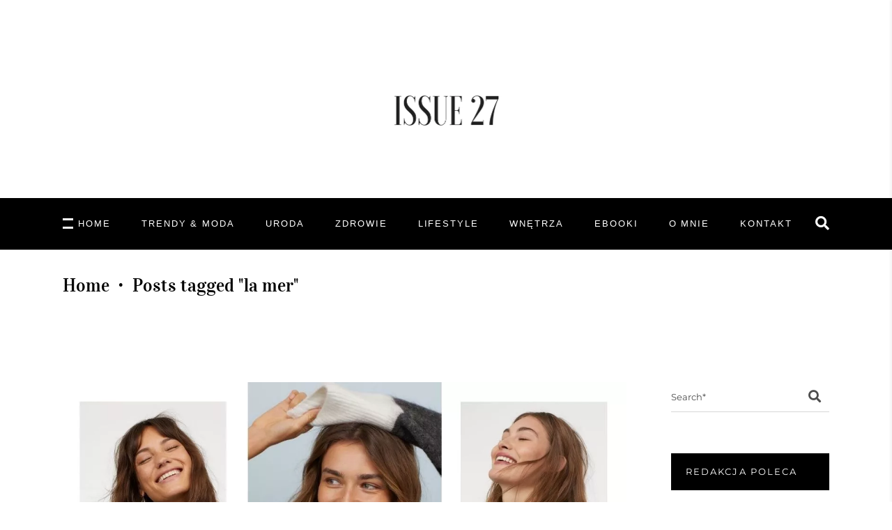

--- FILE ---
content_type: text/html; charset=UTF-8
request_url: https://issue27.pl/tag/la-mer/
body_size: 22146
content:
<!DOCTYPE html>
<html lang="pl-PL">
<head>
	
	<script async src="https://pagead2.googlesyndication.com/pagead/js/adsbygoogle.js"></script>
	<script>
		 (adsbygoogle = window.adsbygoogle || []).push({
			  google_ad_client: "ca-pub-5914870721294864",
			  enable_page_level_ads: true
		 });
	</script>
	<meta name="google-site-verification" content="YhmcugbzbCJ4CZTnz5PqBep3st1Ryy8liffqKPePFqQ" />
	<!-- Global site tag (gtag.js) - Google Analytics -->
	<script async src="https://www.googletagmanager.com/gtag/js?id=UA-151879604-1"></script>
	<script>
	  window.dataLayer = window.dataLayer || [];
	  function gtag(){dataLayer.push(arguments);}
	  gtag('js', new Date());

	  gtag('config', 'UA-151879604-1');
	</script>

	
		<meta charset="UTF-8"/>
		<link rel="profile" href="https://gmpg.org/xfn/11"/>
		
				<meta name="viewport" content="width=device-width,initial-scale=1,user-scalable=yes">
		<meta name='robots' content='index, follow, max-image-preview:large, max-snippet:-1, max-video-preview:-1' />

<!-- Google Tag Manager for WordPress by gtm4wp.com -->
<script data-cfasync="false" data-pagespeed-no-defer>
	var gtm4wp_datalayer_name = "dataLayer";
	var dataLayer = dataLayer || [];
	const gtm4wp_use_sku_instead = false;
	const gtm4wp_currency = 'PLN';
	const gtm4wp_product_per_impression = 10;
	const gtm4wp_clear_ecommerce = false;
	const gtm4wp_datalayer_max_timeout = 2000;
</script>
<!-- End Google Tag Manager for WordPress by gtm4wp.com -->
	<!-- This site is optimized with the Yoast SEO plugin v23.5 - https://yoast.com/wordpress/plugins/seo/ -->
	<title>la mer - ISSUE27</title>
	<link rel="canonical" href="https://issue27.pl/tag/la-mer/" />
	<meta property="og:locale" content="pl_PL" />
	<meta property="og:type" content="article" />
	<meta property="og:title" content="la mer - ISSUE27" />
	<meta property="og:url" content="https://issue27.pl/tag/la-mer/" />
	<meta property="og:site_name" content="ISSUE27" />
	<meta name="twitter:card" content="summary_large_image" />
	<script type="application/ld+json" class="yoast-schema-graph">{"@context":"https://schema.org","@graph":[{"@type":"CollectionPage","@id":"https://issue27.pl/tag/la-mer/","url":"https://issue27.pl/tag/la-mer/","name":"la mer - ISSUE27","isPartOf":{"@id":"https://issue27.pl/#website"},"primaryImageOfPage":{"@id":"https://issue27.pl/tag/la-mer/#primaryimage"},"image":{"@id":"https://issue27.pl/tag/la-mer/#primaryimage"},"thumbnailUrl":"https://issue27.pl/wp-content/uploads/2021/02/zimowa-pielegnacja-2.jpg","breadcrumb":{"@id":"https://issue27.pl/tag/la-mer/#breadcrumb"},"inLanguage":"pl-PL"},{"@type":"ImageObject","inLanguage":"pl-PL","@id":"https://issue27.pl/tag/la-mer/#primaryimage","url":"https://issue27.pl/wp-content/uploads/2021/02/zimowa-pielegnacja-2.jpg","contentUrl":"https://issue27.pl/wp-content/uploads/2021/02/zimowa-pielegnacja-2.jpg","width":1200,"height":550},{"@type":"BreadcrumbList","@id":"https://issue27.pl/tag/la-mer/#breadcrumb","itemListElement":[{"@type":"ListItem","position":1,"name":"Strona główna","item":"https://issue27.pl/"},{"@type":"ListItem","position":2,"name":"la mer"}]},{"@type":"WebSite","@id":"https://issue27.pl/#website","url":"https://issue27.pl/","name":"ISSUE27","description":"","publisher":{"@id":"https://issue27.pl/#/schema/person/d06c5b133835b0147c6a89756d400191"},"potentialAction":[{"@type":"SearchAction","target":{"@type":"EntryPoint","urlTemplate":"https://issue27.pl/?s={search_term_string}"},"query-input":{"@type":"PropertyValueSpecification","valueRequired":true,"valueName":"search_term_string"}}],"inLanguage":"pl-PL"},{"@type":["Person","Organization"],"@id":"https://issue27.pl/#/schema/person/d06c5b133835b0147c6a89756d400191","name":"issue27.pl","image":{"@type":"ImageObject","inLanguage":"pl-PL","@id":"https://issue27.pl/#/schema/person/image/","url":"https://issue27.pl/wp-content/uploads/2021/09/Zrzut-ekranu-2021-09-16-o-20.47.24.png","contentUrl":"https://issue27.pl/wp-content/uploads/2021/09/Zrzut-ekranu-2021-09-16-o-20.47.24.png","width":257,"height":146,"caption":"issue27.pl"},"logo":{"@id":"https://issue27.pl/#/schema/person/image/"},"sameAs":["https://issue27.pl"]}]}</script>
	<!-- / Yoast SEO plugin. -->


<script type='application/javascript'  id='pys-version-script'>console.log('PixelYourSite Free version 11.1.3');</script>
<link rel='dns-prefetch' href='//fonts.googleapis.com' />
<link rel="alternate" type="application/rss+xml" title="ISSUE27 &raquo; Kanał z wpisami" href="https://issue27.pl/feed/" />
<link rel="alternate" type="application/rss+xml" title="ISSUE27 &raquo; Kanał z komentarzami" href="https://issue27.pl/comments/feed/" />
<link rel="alternate" type="application/rss+xml" title="ISSUE27 &raquo; Kanał z wpisami otagowanymi jako la mer" href="https://issue27.pl/tag/la-mer/feed/" />
<script type="text/javascript">
/* <![CDATA[ */
window._wpemojiSettings = {"baseUrl":"https:\/\/s.w.org\/images\/core\/emoji\/14.0.0\/72x72\/","ext":".png","svgUrl":"https:\/\/s.w.org\/images\/core\/emoji\/14.0.0\/svg\/","svgExt":".svg","source":{"concatemoji":"https:\/\/issue27.pl\/wp-includes\/js\/wp-emoji-release.min.js?ver=6.4.7"}};
/*! This file is auto-generated */
!function(i,n){var o,s,e;function c(e){try{var t={supportTests:e,timestamp:(new Date).valueOf()};sessionStorage.setItem(o,JSON.stringify(t))}catch(e){}}function p(e,t,n){e.clearRect(0,0,e.canvas.width,e.canvas.height),e.fillText(t,0,0);var t=new Uint32Array(e.getImageData(0,0,e.canvas.width,e.canvas.height).data),r=(e.clearRect(0,0,e.canvas.width,e.canvas.height),e.fillText(n,0,0),new Uint32Array(e.getImageData(0,0,e.canvas.width,e.canvas.height).data));return t.every(function(e,t){return e===r[t]})}function u(e,t,n){switch(t){case"flag":return n(e,"\ud83c\udff3\ufe0f\u200d\u26a7\ufe0f","\ud83c\udff3\ufe0f\u200b\u26a7\ufe0f")?!1:!n(e,"\ud83c\uddfa\ud83c\uddf3","\ud83c\uddfa\u200b\ud83c\uddf3")&&!n(e,"\ud83c\udff4\udb40\udc67\udb40\udc62\udb40\udc65\udb40\udc6e\udb40\udc67\udb40\udc7f","\ud83c\udff4\u200b\udb40\udc67\u200b\udb40\udc62\u200b\udb40\udc65\u200b\udb40\udc6e\u200b\udb40\udc67\u200b\udb40\udc7f");case"emoji":return!n(e,"\ud83e\udef1\ud83c\udffb\u200d\ud83e\udef2\ud83c\udfff","\ud83e\udef1\ud83c\udffb\u200b\ud83e\udef2\ud83c\udfff")}return!1}function f(e,t,n){var r="undefined"!=typeof WorkerGlobalScope&&self instanceof WorkerGlobalScope?new OffscreenCanvas(300,150):i.createElement("canvas"),a=r.getContext("2d",{willReadFrequently:!0}),o=(a.textBaseline="top",a.font="600 32px Arial",{});return e.forEach(function(e){o[e]=t(a,e,n)}),o}function t(e){var t=i.createElement("script");t.src=e,t.defer=!0,i.head.appendChild(t)}"undefined"!=typeof Promise&&(o="wpEmojiSettingsSupports",s=["flag","emoji"],n.supports={everything:!0,everythingExceptFlag:!0},e=new Promise(function(e){i.addEventListener("DOMContentLoaded",e,{once:!0})}),new Promise(function(t){var n=function(){try{var e=JSON.parse(sessionStorage.getItem(o));if("object"==typeof e&&"number"==typeof e.timestamp&&(new Date).valueOf()<e.timestamp+604800&&"object"==typeof e.supportTests)return e.supportTests}catch(e){}return null}();if(!n){if("undefined"!=typeof Worker&&"undefined"!=typeof OffscreenCanvas&&"undefined"!=typeof URL&&URL.createObjectURL&&"undefined"!=typeof Blob)try{var e="postMessage("+f.toString()+"("+[JSON.stringify(s),u.toString(),p.toString()].join(",")+"));",r=new Blob([e],{type:"text/javascript"}),a=new Worker(URL.createObjectURL(r),{name:"wpTestEmojiSupports"});return void(a.onmessage=function(e){c(n=e.data),a.terminate(),t(n)})}catch(e){}c(n=f(s,u,p))}t(n)}).then(function(e){for(var t in e)n.supports[t]=e[t],n.supports.everything=n.supports.everything&&n.supports[t],"flag"!==t&&(n.supports.everythingExceptFlag=n.supports.everythingExceptFlag&&n.supports[t]);n.supports.everythingExceptFlag=n.supports.everythingExceptFlag&&!n.supports.flag,n.DOMReady=!1,n.readyCallback=function(){n.DOMReady=!0}}).then(function(){return e}).then(function(){var e;n.supports.everything||(n.readyCallback(),(e=n.source||{}).concatemoji?t(e.concatemoji):e.wpemoji&&e.twemoji&&(t(e.twemoji),t(e.wpemoji)))}))}((window,document),window._wpemojiSettings);
/* ]]> */
</script>

<style id='wp-emoji-styles-inline-css' type='text/css'>img.wp-smiley,img.emoji{display:inline!important;border:none!important;box-shadow:none!important;height:1em!important;width:1em!important;margin:0 0.07em!important;vertical-align:-0.1em!important;background:none!important;padding:0!important}</style>
<link data-optimized="1" rel='stylesheet' id='wp-block-library-css' href='https://issue27.pl/wp-content/litespeed/css/2420d1ba24a38cab963ab3e888737612.css?ver=950b1' type='text/css' media='all' />
<link data-optimized="1" rel='stylesheet' id='wc-blocks-vendors-style-css' href='https://issue27.pl/wp-content/litespeed/css/e8e83b385c61c71b20dd0211b7c8f8f6.css?ver=d2de2' type='text/css' media='all' />
<link data-optimized="1" rel='stylesheet' id='wc-blocks-style-css' href='https://issue27.pl/wp-content/litespeed/css/ffe66674bd8a0ae18172bb5054fbd368.css?ver=0ce07' type='text/css' media='all' />
<style id='classic-theme-styles-inline-css' type='text/css'>
/*! This file is auto-generated */
.wp-block-button__link{color:#fff;background-color:#32373c;border-radius:9999px;box-shadow:none;text-decoration:none;padding:calc(.667em + 2px) calc(1.333em + 2px);font-size:1.125em}.wp-block-file__button{background:#32373c;color:#fff;text-decoration:none}</style>
<style id='global-styles-inline-css' type='text/css'>body{--wp--preset--color--black:#000000;--wp--preset--color--cyan-bluish-gray:#abb8c3;--wp--preset--color--white:#ffffff;--wp--preset--color--pale-pink:#f78da7;--wp--preset--color--vivid-red:#cf2e2e;--wp--preset--color--luminous-vivid-orange:#ff6900;--wp--preset--color--luminous-vivid-amber:#fcb900;--wp--preset--color--light-green-cyan:#7bdcb5;--wp--preset--color--vivid-green-cyan:#00d084;--wp--preset--color--pale-cyan-blue:#8ed1fc;--wp--preset--color--vivid-cyan-blue:#0693e3;--wp--preset--color--vivid-purple:#9b51e0;--wp--preset--gradient--vivid-cyan-blue-to-vivid-purple:linear-gradient(135deg,rgba(6,147,227,1) 0%,rgb(155,81,224) 100%);--wp--preset--gradient--light-green-cyan-to-vivid-green-cyan:linear-gradient(135deg,rgb(122,220,180) 0%,rgb(0,208,130) 100%);--wp--preset--gradient--luminous-vivid-amber-to-luminous-vivid-orange:linear-gradient(135deg,rgba(252,185,0,1) 0%,rgba(255,105,0,1) 100%);--wp--preset--gradient--luminous-vivid-orange-to-vivid-red:linear-gradient(135deg,rgba(255,105,0,1) 0%,rgb(207,46,46) 100%);--wp--preset--gradient--very-light-gray-to-cyan-bluish-gray:linear-gradient(135deg,rgb(238,238,238) 0%,rgb(169,184,195) 100%);--wp--preset--gradient--cool-to-warm-spectrum:linear-gradient(135deg,rgb(74,234,220) 0%,rgb(151,120,209) 20%,rgb(207,42,186) 40%,rgb(238,44,130) 60%,rgb(251,105,98) 80%,rgb(254,248,76) 100%);--wp--preset--gradient--blush-light-purple:linear-gradient(135deg,rgb(255,206,236) 0%,rgb(152,150,240) 100%);--wp--preset--gradient--blush-bordeaux:linear-gradient(135deg,rgb(254,205,165) 0%,rgb(254,45,45) 50%,rgb(107,0,62) 100%);--wp--preset--gradient--luminous-dusk:linear-gradient(135deg,rgb(255,203,112) 0%,rgb(199,81,192) 50%,rgb(65,88,208) 100%);--wp--preset--gradient--pale-ocean:linear-gradient(135deg,rgb(255,245,203) 0%,rgb(182,227,212) 50%,rgb(51,167,181) 100%);--wp--preset--gradient--electric-grass:linear-gradient(135deg,rgb(202,248,128) 0%,rgb(113,206,126) 100%);--wp--preset--gradient--midnight:linear-gradient(135deg,rgb(2,3,129) 0%,rgb(40,116,252) 100%);--wp--preset--font-size--small:13px;--wp--preset--font-size--medium:20px;--wp--preset--font-size--large:36px;--wp--preset--font-size--x-large:42px;--wp--preset--spacing--20:0.44rem;--wp--preset--spacing--30:0.67rem;--wp--preset--spacing--40:1rem;--wp--preset--spacing--50:1.5rem;--wp--preset--spacing--60:2.25rem;--wp--preset--spacing--70:3.38rem;--wp--preset--spacing--80:5.06rem;--wp--preset--shadow--natural:6px 6px 9px rgba(0, 0, 0, 0.2);--wp--preset--shadow--deep:12px 12px 50px rgba(0, 0, 0, 0.4);--wp--preset--shadow--sharp:6px 6px 0px rgba(0, 0, 0, 0.2);--wp--preset--shadow--outlined:6px 6px 0px -3px rgba(255, 255, 255, 1), 6px 6px rgba(0, 0, 0, 1);--wp--preset--shadow--crisp:6px 6px 0px rgba(0, 0, 0, 1)}:where(.is-layout-flex){gap:.5em}:where(.is-layout-grid){gap:.5em}body .is-layout-flow>.alignleft{float:left;margin-inline-start:0;margin-inline-end:2em}body .is-layout-flow>.alignright{float:right;margin-inline-start:2em;margin-inline-end:0}body .is-layout-flow>.aligncenter{margin-left:auto!important;margin-right:auto!important}body .is-layout-constrained>.alignleft{float:left;margin-inline-start:0;margin-inline-end:2em}body .is-layout-constrained>.alignright{float:right;margin-inline-start:2em;margin-inline-end:0}body .is-layout-constrained>.aligncenter{margin-left:auto!important;margin-right:auto!important}body .is-layout-constrained>:where(:not(.alignleft):not(.alignright):not(.alignfull)){max-width:var(--wp--style--global--content-size);margin-left:auto!important;margin-right:auto!important}body .is-layout-constrained>.alignwide{max-width:var(--wp--style--global--wide-size)}body .is-layout-flex{display:flex}body .is-layout-flex{flex-wrap:wrap;align-items:center}body .is-layout-flex>*{margin:0}body .is-layout-grid{display:grid}body .is-layout-grid>*{margin:0}:where(.wp-block-columns.is-layout-flex){gap:2em}:where(.wp-block-columns.is-layout-grid){gap:2em}:where(.wp-block-post-template.is-layout-flex){gap:1.25em}:where(.wp-block-post-template.is-layout-grid){gap:1.25em}.has-black-color{color:var(--wp--preset--color--black)!important}.has-cyan-bluish-gray-color{color:var(--wp--preset--color--cyan-bluish-gray)!important}.has-white-color{color:var(--wp--preset--color--white)!important}.has-pale-pink-color{color:var(--wp--preset--color--pale-pink)!important}.has-vivid-red-color{color:var(--wp--preset--color--vivid-red)!important}.has-luminous-vivid-orange-color{color:var(--wp--preset--color--luminous-vivid-orange)!important}.has-luminous-vivid-amber-color{color:var(--wp--preset--color--luminous-vivid-amber)!important}.has-light-green-cyan-color{color:var(--wp--preset--color--light-green-cyan)!important}.has-vivid-green-cyan-color{color:var(--wp--preset--color--vivid-green-cyan)!important}.has-pale-cyan-blue-color{color:var(--wp--preset--color--pale-cyan-blue)!important}.has-vivid-cyan-blue-color{color:var(--wp--preset--color--vivid-cyan-blue)!important}.has-vivid-purple-color{color:var(--wp--preset--color--vivid-purple)!important}.has-black-background-color{background-color:var(--wp--preset--color--black)!important}.has-cyan-bluish-gray-background-color{background-color:var(--wp--preset--color--cyan-bluish-gray)!important}.has-white-background-color{background-color:var(--wp--preset--color--white)!important}.has-pale-pink-background-color{background-color:var(--wp--preset--color--pale-pink)!important}.has-vivid-red-background-color{background-color:var(--wp--preset--color--vivid-red)!important}.has-luminous-vivid-orange-background-color{background-color:var(--wp--preset--color--luminous-vivid-orange)!important}.has-luminous-vivid-amber-background-color{background-color:var(--wp--preset--color--luminous-vivid-amber)!important}.has-light-green-cyan-background-color{background-color:var(--wp--preset--color--light-green-cyan)!important}.has-vivid-green-cyan-background-color{background-color:var(--wp--preset--color--vivid-green-cyan)!important}.has-pale-cyan-blue-background-color{background-color:var(--wp--preset--color--pale-cyan-blue)!important}.has-vivid-cyan-blue-background-color{background-color:var(--wp--preset--color--vivid-cyan-blue)!important}.has-vivid-purple-background-color{background-color:var(--wp--preset--color--vivid-purple)!important}.has-black-border-color{border-color:var(--wp--preset--color--black)!important}.has-cyan-bluish-gray-border-color{border-color:var(--wp--preset--color--cyan-bluish-gray)!important}.has-white-border-color{border-color:var(--wp--preset--color--white)!important}.has-pale-pink-border-color{border-color:var(--wp--preset--color--pale-pink)!important}.has-vivid-red-border-color{border-color:var(--wp--preset--color--vivid-red)!important}.has-luminous-vivid-orange-border-color{border-color:var(--wp--preset--color--luminous-vivid-orange)!important}.has-luminous-vivid-amber-border-color{border-color:var(--wp--preset--color--luminous-vivid-amber)!important}.has-light-green-cyan-border-color{border-color:var(--wp--preset--color--light-green-cyan)!important}.has-vivid-green-cyan-border-color{border-color:var(--wp--preset--color--vivid-green-cyan)!important}.has-pale-cyan-blue-border-color{border-color:var(--wp--preset--color--pale-cyan-blue)!important}.has-vivid-cyan-blue-border-color{border-color:var(--wp--preset--color--vivid-cyan-blue)!important}.has-vivid-purple-border-color{border-color:var(--wp--preset--color--vivid-purple)!important}.has-vivid-cyan-blue-to-vivid-purple-gradient-background{background:var(--wp--preset--gradient--vivid-cyan-blue-to-vivid-purple)!important}.has-light-green-cyan-to-vivid-green-cyan-gradient-background{background:var(--wp--preset--gradient--light-green-cyan-to-vivid-green-cyan)!important}.has-luminous-vivid-amber-to-luminous-vivid-orange-gradient-background{background:var(--wp--preset--gradient--luminous-vivid-amber-to-luminous-vivid-orange)!important}.has-luminous-vivid-orange-to-vivid-red-gradient-background{background:var(--wp--preset--gradient--luminous-vivid-orange-to-vivid-red)!important}.has-very-light-gray-to-cyan-bluish-gray-gradient-background{background:var(--wp--preset--gradient--very-light-gray-to-cyan-bluish-gray)!important}.has-cool-to-warm-spectrum-gradient-background{background:var(--wp--preset--gradient--cool-to-warm-spectrum)!important}.has-blush-light-purple-gradient-background{background:var(--wp--preset--gradient--blush-light-purple)!important}.has-blush-bordeaux-gradient-background{background:var(--wp--preset--gradient--blush-bordeaux)!important}.has-luminous-dusk-gradient-background{background:var(--wp--preset--gradient--luminous-dusk)!important}.has-pale-ocean-gradient-background{background:var(--wp--preset--gradient--pale-ocean)!important}.has-electric-grass-gradient-background{background:var(--wp--preset--gradient--electric-grass)!important}.has-midnight-gradient-background{background:var(--wp--preset--gradient--midnight)!important}.has-small-font-size{font-size:var(--wp--preset--font-size--small)!important}.has-medium-font-size{font-size:var(--wp--preset--font-size--medium)!important}.has-large-font-size{font-size:var(--wp--preset--font-size--large)!important}.has-x-large-font-size{font-size:var(--wp--preset--font-size--x-large)!important}.wp-block-navigation a:where(:not(.wp-element-button)){color:inherit}:where(.wp-block-post-template.is-layout-flex){gap:1.25em}:where(.wp-block-post-template.is-layout-grid){gap:1.25em}:where(.wp-block-columns.is-layout-flex){gap:2em}:where(.wp-block-columns.is-layout-grid){gap:2em}.wp-block-pullquote{font-size:1.5em;line-height:1.6}</style>
<link data-optimized="1" rel='stylesheet' id='contact-form-7-css' href='https://issue27.pl/wp-content/litespeed/css/73ffc2cedd3c9185d865704051183311.css?ver=d7a17' type='text/css' media='all' />
<link data-optimized="1" rel='stylesheet' id='pay_by_paynow_pl_styles-css' href='https://issue27.pl/wp-content/litespeed/css/38027d281fd68c8123ed29368b042f96.css?ver=b71db' type='text/css' media='all' />
<link data-optimized="1" rel='stylesheet' id='rs-plugin-settings-css' href='https://issue27.pl/wp-content/litespeed/css/38bf90645281774db4ed6676ca89c2d6.css?ver=42f97' type='text/css' media='all' />
<style id='rs-plugin-settings-inline-css' type='text/css'></style>
<link data-optimized="1" rel='stylesheet' id='roslyn-elated-modules-css' href='https://issue27.pl/wp-content/litespeed/css/4cc576b10df1c4a7afbf794ded8017dd.css?ver=f4e15' type='text/css' media='all' />
<style id='roslyn-elated-modules-inline-css' type='text/css'>.eltdf-st-loader .eltdf-rotate-circles>div,.eltdf-st-loader .pulse,.eltdf-st-loader .double_pulse .double-bounce1,.eltdf-st-loader .double_pulse .double-bounce2,.eltdf-st-loader .cube,.eltdf-st-loader .rotating_cubes .cube1,.eltdf-st-loader .rotating_cubes .cube2,.eltdf-st-loader .stripes>div,.eltdf-st-loader .wave>div,.eltdf-st-loader .two_rotating_circles .dot1,.eltdf-st-loader .two_rotating_circles .dot2,.eltdf-st-loader .five_rotating_circles .container1>div,.eltdf-st-loader .five_rotating_circles .container2>div,.eltdf-st-loader .five_rotating_circles .container3>div,.eltdf-st-loader .atom .ball-1:before,.eltdf-st-loader .atom .ball-2:before,.eltdf-st-loader .atom .ball-3:before,.eltdf-st-loader .atom .ball-4:before,.eltdf-st-loader .clock .ball:before,.eltdf-st-loader .mitosis .ball,.eltdf-st-loader .lines .line1,.eltdf-st-loader .lines .line2,.eltdf-st-loader .lines .line3,.eltdf-st-loader .lines .line4,.eltdf-st-loader .fussion .ball,.eltdf-st-loader .fussion .ball-1,.eltdf-st-loader .fussion .ball-2,.eltdf-st-loader .fussion .ball-3,.eltdf-st-loader .fussion .ball-4,.eltdf-st-loader .wave_circles .ball,.eltdf-st-loader .pulse_circles .ball{background-color:#000}.eltdf-st-loader .eltdf-rotate-line:before{color:#000}</style>
<link data-optimized="1" rel='stylesheet' id='roslyn-news-style-css' href='https://issue27.pl/wp-content/litespeed/css/3de823d0672f56586fc1635ccad2ba46.css?ver=8f006' type='text/css' media='all' />
<link data-optimized="1" rel='stylesheet' id='roslyn-elated-modules-responsive-css' href='https://issue27.pl/wp-content/litespeed/css/5ec7d8e85b69b4ac320c4f85edc7b617.css?ver=cf327' type='text/css' media='all' />
<link data-optimized="1" rel='stylesheet' id='roslyn-news-responsive-style-css' href='https://issue27.pl/wp-content/litespeed/css/89dbaa072b78f42033634d6d6a5d3e83.css?ver=92cfb' type='text/css' media='all' />
<style id='woocommerce-inline-inline-css' type='text/css'>.woocommerce form .form-row .required{visibility:visible}</style>
<link data-optimized="1" rel='stylesheet' id='roslyn-elated-default-style-css' href='https://issue27.pl/wp-content/litespeed/css/c2d77be91e5088e13c0cc1c32681346a.css?ver=4da55' type='text/css' media='all' />
<link data-optimized="1" rel='stylesheet' id='eltdf-dripicons-css' href='https://issue27.pl/wp-content/litespeed/css/32bc99e272899a25c0e519f0c378dc76.css?ver=0168a' type='text/css' media='all' />
<link data-optimized="1" rel='stylesheet' id='eltdf-font_elegant-css' href='https://issue27.pl/wp-content/litespeed/css/4a6dd955079bb666a65f3ca74bde49e1.css?ver=41049' type='text/css' media='all' />
<link data-optimized="1" rel='stylesheet' id='eltdf-font_awesome-css' href='https://issue27.pl/wp-content/litespeed/css/e37ffcb2f66c9c80b0c2aa25a439f878.css?ver=d6828' type='text/css' media='all' />
<link data-optimized="1" rel='stylesheet' id='eltdf-ion_icons-css' href='https://issue27.pl/wp-content/litespeed/css/24f1722fe5220c73467f8bb460c91a36.css?ver=ed9ec' type='text/css' media='all' />
<link data-optimized="1" rel='stylesheet' id='eltdf-linea_icons-css' href='https://issue27.pl/wp-content/litespeed/css/f44745045bbcd4d7e38267bc49d314ca.css?ver=69fac' type='text/css' media='all' />
<link data-optimized="1" rel='stylesheet' id='eltdf-linear_icons-css' href='https://issue27.pl/wp-content/litespeed/css/8880085d128d310dc965beeb65165fe0.css?ver=5e377' type='text/css' media='all' />
<link data-optimized="1" rel='stylesheet' id='eltdf-simple_line_icons-css' href='https://issue27.pl/wp-content/litespeed/css/a46e65abe076d10be636c1487e48bba9.css?ver=7764f' type='text/css' media='all' />
<link data-optimized="1" rel='stylesheet' id='mediaelement-css' href='https://issue27.pl/wp-content/litespeed/css/34da1004a0ac67d1ef6059c5c76fb49e.css?ver=99eb6' type='text/css' media='all' />
<link data-optimized="1" rel='stylesheet' id='wp-mediaelement-css' href='https://issue27.pl/wp-content/litespeed/css/124b42e4c2bae4f4adb2f38711afd640.css?ver=9168d' type='text/css' media='all' />
<link data-optimized="1" rel='stylesheet' id='roslyn-elated-style-dynamic-css' href='https://issue27.pl/wp-content/litespeed/css/7dcf913d01759fe407051e4e7bcd0472.css?ver=bd498' type='text/css' media='all' />
<link data-optimized="1" rel='stylesheet' id='roslyn-elated-style-dynamic-responsive-css' href='https://issue27.pl/wp-content/litespeed/css/c1f10d3bc87a8d68afdddd80a8aaa3d1.css?ver=c7fff' type='text/css' media='all' />
<link data-optimized="1" crossorigin="anonymous" rel='stylesheet' id='roslyn-elated-google-fonts-css' href='https://issue27.pl/wp-content/litespeed/css/29b389a565913827e3333724d4e8d3af.css?ver=8d3af' type='text/css' media='all' />
<!--[if lt IE 9]>
<link rel='stylesheet' id='vc_lte_ie9-css' href='https://issue27.pl/wp-content/plugins/js_composer/assets/css/vc_lte_ie9.min.css?ver=6.0.5' type='text/css' media='screen' />
<![endif]-->
<link data-optimized="1" rel='stylesheet' id='video-js-css' href='https://issue27.pl/wp-content/litespeed/css/1c32d1316bf34e57af01e7809f47204b.css?ver=c19f8' type='text/css' media='all' />
<link data-optimized="1" rel='stylesheet' id='video-js-kg-skin-css' href='https://issue27.pl/wp-content/litespeed/css/b93748ad1d93c9f452100b01a63b341a.css?ver=2510c' type='text/css' media='all' />
<link data-optimized="1" rel='stylesheet' id='kgvid_video_styles-css' href='https://issue27.pl/wp-content/litespeed/css/a78856ec7682d4a5003bb01aca949b99.css?ver=ed0a4' type='text/css' media='all' />
<script type="text/javascript" id="jquery-core-js-extra">
/* <![CDATA[ */
var pysFacebookRest = {"restApiUrl":"https:\/\/issue27.pl\/wp-json\/pys-facebook\/v1\/event","debug":""};
/* ]]> */
</script>
<script type="text/javascript" src="https://issue27.pl/wp-includes/js/jquery/jquery.min.js?ver=3.7.1" id="jquery-core-js"></script>
<script type="text/javascript" src="https://issue27.pl/wp-includes/js/jquery/jquery-migrate.min.js?ver=3.4.1" id="jquery-migrate-js"></script>
<script type="text/javascript" src="https://issue27.pl/wp-content/plugins/woocommerce/assets/js/jquery-blockui/jquery.blockUI.min.js?ver=2.7.0-wc.7.8.1" id="jquery-blockui-js"></script>
<script type="text/javascript" id="wc-add-to-cart-js-extra">
/* <![CDATA[ */
var wc_add_to_cart_params = {"ajax_url":"\/wp-admin\/admin-ajax.php","wc_ajax_url":"\/?wc-ajax=%%endpoint%%","i18n_view_cart":"Zobacz koszyk","cart_url":"https:\/\/issue27.pl\/koszyk\/","is_cart":"","cart_redirect_after_add":"no"};
/* ]]> */
</script>
<script type="text/javascript" src="https://issue27.pl/wp-content/plugins/woocommerce/assets/js/frontend/add-to-cart.min.js?ver=7.8.1" id="wc-add-to-cart-js"></script>
<script type="text/javascript" src="https://issue27.pl/wp-content/plugins/js_composer/assets/js/vendors/woocommerce-add-to-cart.js?ver=6.0.5" id="vc_woocommerce-add-to-cart-js-js"></script>
<script type="text/javascript" id="WCPAY_ASSETS-js-extra">
/* <![CDATA[ */
var wcpayAssets = {"url":"https:\/\/issue27.pl\/wp-content\/plugins\/woocommerce-payments\/dist\/"};
/* ]]> */
</script>
<script type="text/javascript" src="https://issue27.pl/wp-content/plugins/pixelyoursite/dist/scripts/jquery.bind-first-0.2.3.min.js?ver=6.4.7" id="jquery-bind-first-js"></script>
<script type="text/javascript" src="https://issue27.pl/wp-content/plugins/pixelyoursite/dist/scripts/js.cookie-2.1.3.min.js?ver=2.1.3" id="js-cookie-pys-js"></script>
<script type="text/javascript" src="https://issue27.pl/wp-content/plugins/pixelyoursite/dist/scripts/tld.min.js?ver=2.3.1" id="js-tld-js"></script>
<script type="text/javascript" id="pys-js-extra">
/* <![CDATA[ */
var pysOptions = {"staticEvents":{"facebook":{"init_event":[{"delay":0,"type":"static","ajaxFire":false,"name":"PageView","pixelIds":["1618579108215479"],"eventID":"419df147-8491-470e-a4dd-0959d1ae34c4","params":{"page_title":"la mer","post_type":"tag","post_id":9706,"plugin":"PixelYourSite","user_role":"guest","event_url":"issue27.pl\/tag\/la-mer\/"},"e_id":"init_event","ids":[],"hasTimeWindow":false,"timeWindow":0,"woo_order":"","edd_order":""}]}},"dynamicEvents":[],"triggerEvents":[],"triggerEventTypes":[],"facebook":{"pixelIds":["1618579108215479"],"advancedMatching":[],"advancedMatchingEnabled":true,"removeMetadata":true,"wooVariableAsSimple":false,"serverApiEnabled":true,"wooCRSendFromServer":false,"send_external_id":null,"enabled_medical":false,"do_not_track_medical_param":["event_url","post_title","page_title","landing_page","content_name","categories","category_name","tags"],"meta_ldu":false},"debug":"","siteUrl":"https:\/\/issue27.pl","ajaxUrl":"https:\/\/issue27.pl\/wp-admin\/admin-ajax.php","ajax_event":"0d2822f6da","enable_remove_download_url_param":"1","cookie_duration":"7","last_visit_duration":"60","enable_success_send_form":"","ajaxForServerEvent":"1","ajaxForServerStaticEvent":"1","useSendBeacon":"1","send_external_id":"1","external_id_expire":"180","track_cookie_for_subdomains":"1","google_consent_mode":"1","gdpr":{"ajax_enabled":false,"all_disabled_by_api":false,"facebook_disabled_by_api":false,"analytics_disabled_by_api":false,"google_ads_disabled_by_api":false,"pinterest_disabled_by_api":false,"bing_disabled_by_api":false,"externalID_disabled_by_api":false,"facebook_prior_consent_enabled":true,"analytics_prior_consent_enabled":true,"google_ads_prior_consent_enabled":null,"pinterest_prior_consent_enabled":true,"bing_prior_consent_enabled":true,"cookiebot_integration_enabled":false,"cookiebot_facebook_consent_category":"marketing","cookiebot_analytics_consent_category":"statistics","cookiebot_tiktok_consent_category":"marketing","cookiebot_google_ads_consent_category":"marketing","cookiebot_pinterest_consent_category":"marketing","cookiebot_bing_consent_category":"marketing","consent_magic_integration_enabled":false,"real_cookie_banner_integration_enabled":false,"cookie_notice_integration_enabled":false,"cookie_law_info_integration_enabled":false,"analytics_storage":{"enabled":true,"value":"granted","filter":false},"ad_storage":{"enabled":true,"value":"granted","filter":false},"ad_user_data":{"enabled":true,"value":"granted","filter":false},"ad_personalization":{"enabled":true,"value":"granted","filter":false}},"cookie":{"disabled_all_cookie":false,"disabled_start_session_cookie":false,"disabled_advanced_form_data_cookie":false,"disabled_landing_page_cookie":false,"disabled_first_visit_cookie":false,"disabled_trafficsource_cookie":false,"disabled_utmTerms_cookie":false,"disabled_utmId_cookie":false},"tracking_analytics":{"TrafficSource":"direct","TrafficLanding":"undefined","TrafficUtms":[],"TrafficUtmsId":[]},"GATags":{"ga_datalayer_type":"default","ga_datalayer_name":"dataLayerPYS"},"woo":{"enabled":true,"enabled_save_data_to_orders":true,"addToCartOnButtonEnabled":true,"addToCartOnButtonValueEnabled":true,"addToCartOnButtonValueOption":"price","singleProductId":null,"removeFromCartSelector":"form.woocommerce-cart-form .remove","addToCartCatchMethod":"add_cart_hook","is_order_received_page":false,"containOrderId":false},"edd":{"enabled":false},"cache_bypass":"1769901522"};
/* ]]> */
</script>
<script type="text/javascript" src="https://issue27.pl/wp-content/plugins/pixelyoursite/dist/scripts/public.js?ver=11.1.3" id="pys-js"></script>
<link rel="https://api.w.org/" href="https://issue27.pl/wp-json/" /><link rel="alternate" type="application/json" href="https://issue27.pl/wp-json/wp/v2/tags/9706" /><link rel="EditURI" type="application/rsd+xml" title="RSD" href="https://issue27.pl/xmlrpc.php?rsd" />
<meta name="generator" content="WordPress 6.4.7" />
<meta name="generator" content="WooCommerce 7.8.1" />

<!-- Google Tag Manager for WordPress by gtm4wp.com -->
<!-- GTM Container placement set to manual -->
<script data-cfasync="false" data-pagespeed-no-defer type="text/javascript">
	var dataLayer_content = {"pagePostType":"post","pagePostType2":"tag-post"};
	dataLayer.push( dataLayer_content );
</script>
<script data-cfasync="false" data-pagespeed-no-defer type="text/javascript">
(function(w,d,s,l,i){w[l]=w[l]||[];w[l].push({'gtm.start':
new Date().getTime(),event:'gtm.js'});var f=d.getElementsByTagName(s)[0],
j=d.createElement(s),dl=l!='dataLayer'?'&l='+l:'';j.async=true;j.src=
'//www.googletagmanager.com/gtm.js?id='+i+dl;f.parentNode.insertBefore(j,f);
})(window,document,'script','dataLayer','GTM-NQCNQ838');
</script>
<!-- End Google Tag Manager for WordPress by gtm4wp.com --><!-- Analytics by WP Statistics - https://wp-statistics.com -->
	<noscript><style>.woocommerce-product-gallery{ opacity: 1 !important; }</style></noscript>
	<meta name="generator" content="Powered by WPBakery Page Builder - drag and drop page builder for WordPress."/>
<!-- There is no amphtml version available for this URL. --><meta name="generator" content="Powered by Slider Revolution 5.4.8.3 - responsive, Mobile-Friendly Slider Plugin for WordPress with comfortable drag and drop interface." />
<link rel="icon" href="https://issue27.pl/wp-content/uploads/2017/07/cropped-DUZE-2-32x32.png" sizes="32x32" />
<link rel="icon" href="https://issue27.pl/wp-content/uploads/2017/07/cropped-DUZE-2-192x192.png" sizes="192x192" />
<link rel="apple-touch-icon" href="https://issue27.pl/wp-content/uploads/2017/07/cropped-DUZE-2-180x180.png" />
<meta name="msapplication-TileImage" content="https://issue27.pl/wp-content/uploads/2017/07/cropped-DUZE-2-270x270.png" />
<script type="text/javascript">function setREVStartSize(e){									
						try{ e.c=jQuery(e.c);var i=jQuery(window).width(),t=9999,r=0,n=0,l=0,f=0,s=0,h=0;
							if(e.responsiveLevels&&(jQuery.each(e.responsiveLevels,function(e,f){f>i&&(t=r=f,l=e),i>f&&f>r&&(r=f,n=e)}),t>r&&(l=n)),f=e.gridheight[l]||e.gridheight[0]||e.gridheight,s=e.gridwidth[l]||e.gridwidth[0]||e.gridwidth,h=i/s,h=h>1?1:h,f=Math.round(h*f),"fullscreen"==e.sliderLayout){var u=(e.c.width(),jQuery(window).height());if(void 0!=e.fullScreenOffsetContainer){var c=e.fullScreenOffsetContainer.split(",");if (c) jQuery.each(c,function(e,i){u=jQuery(i).length>0?u-jQuery(i).outerHeight(!0):u}),e.fullScreenOffset.split("%").length>1&&void 0!=e.fullScreenOffset&&e.fullScreenOffset.length>0?u-=jQuery(window).height()*parseInt(e.fullScreenOffset,0)/100:void 0!=e.fullScreenOffset&&e.fullScreenOffset.length>0&&(u-=parseInt(e.fullScreenOffset,0))}f=u}else void 0!=e.minHeight&&f<e.minHeight&&(f=e.minHeight);e.c.closest(".rev_slider_wrapper").css({height:f})					
						}catch(d){console.log("Failure at Presize of Slider:"+d)}						
					};</script>
		<style type="text/css" id="wp-custom-css">#mobile-menu-item-25509>a span{display:inline-block;width:24px;height:24px;background:url(https://cdn-icons-png.flaticon.com/512/34/34568.png) no-repeat center center;background-size:contain;text-indent:-9999px}@media (min-width:1025px){#nav-menu-item-25509 .menu_icon{font-size:24px}#nav-menu-item-25509 .item_text{display:none}}</style>
		<style id="kirki-inline-styles"></style><noscript><style> .wpb_animate_when_almost_visible { opacity: 1; }</style></noscript><style id="wpforms-css-vars-root">:root{--wpforms-field-border-radius:3px;--wpforms-field-background-color:#ffffff;--wpforms-field-border-color:rgba( 0, 0, 0, 0.25 );--wpforms-field-text-color:rgba( 0, 0, 0, 0.7 );--wpforms-label-color:rgba( 0, 0, 0, 0.85 );--wpforms-label-sublabel-color:rgba( 0, 0, 0, 0.55 );--wpforms-label-error-color:#d63637;--wpforms-button-border-radius:3px;--wpforms-button-background-color:#066aab;--wpforms-button-text-color:#ffffff;--wpforms-field-size-input-height:43px;--wpforms-field-size-input-spacing:15px;--wpforms-field-size-font-size:16px;--wpforms-field-size-line-height:19px;--wpforms-field-size-padding-h:14px;--wpforms-field-size-checkbox-size:16px;--wpforms-field-size-sublabel-spacing:5px;--wpforms-field-size-icon-size:1;--wpforms-label-size-font-size:16px;--wpforms-label-size-line-height:19px;--wpforms-label-size-sublabel-font-size:14px;--wpforms-label-size-sublabel-line-height:17px;--wpforms-button-size-font-size:17px;--wpforms-button-size-height:41px;--wpforms-button-size-padding-h:15px;--wpforms-button-size-margin-top:10px}</style>	
	<script>
jQuery(function($){
    // Nasłuchujemy event dodania produktu do koszyka
    $(document.body).on('added_to_cart', function(event, fragments, cart_hash, $button){
        // Pobranie nazwy produktu (opcjonalnie)
        var productName = $button.data('product_name') || 'Produkt';
        
        // Tworzymy popup
        var popup = $('<div class="custom-cart-popup">'+ productName +' został dodany do koszyka!</div>');
        $('body').append(popup);
        
        // Wyświetl i po 3 sekundach usuń
        popup.fadeIn(200).delay(3000).fadeOut(200, function(){
            $(this).remove();
        });
    });
});
</script>
<style>.custom-cart-popup{position:fixed;top:20px;right:20px;background:#ff6f61;color:#fff;padding:20px 30px;border-radius:12px;z-index:9999;display:none;font-size:18px;font-weight:700;box-shadow:0 6px 15px rgb(0 0 0 / .4);max-width:300px;text-align:center}</style>

</head>
<body data-rsssl=1 class="archive tag tag-la-mer tag-9706 theme-roslyn roslyn-core-1.2 eltdf-news-1.0 woocommerce-no-js roslyn-ver-1.2 eltdf-smooth-scroll eltdf-smooth-page-transitions eltdf-grid-1300 eltdf-empty-google-api eltdf-wide-dropdown-menu-content-in-grid eltdf-accesspress-custom-style eltdf-light-header eltdf-fixed-on-scroll eltdf-dropdown-animate-height eltdf-header-centered eltdf-menu-area-shadow-disable eltdf-menu-area-in-grid-shadow-disable eltdf-menu-area-border-disable eltdf-menu-area-in-grid-border-disable eltdf-logo-area-border-disable eltdf-side-menu-slide-with-content eltdf-woocommerce-columns-3 eltdf-woo-normal-space eltdf-woo-pl-info-below-image eltdf-woo-single-thumb-on-left-side eltdf-woo-single-has-pretty-photo eltdf-default-mobile-header eltdf-sticky-up-mobile-header eltdf-header-top-enabled eltdf-fullscreen-search eltdf-search-fade wpb-js-composer js-comp-ver-6.0.5 vc_responsive" itemscope itemtype="http://schema.org/WebPage">
	
<!-- GTM Container placement set to manual -->
<!-- Google Tag Manager (noscript) -->
				<noscript><iframe src="https://www.googletagmanager.com/ns.html?id=GTM-NQCNQ838" height="0" width="0" style="display:none;visibility:hidden" aria-hidden="true"></iframe></noscript>
<!-- End Google Tag Manager (noscript) -->	<section class="eltdf-side-menu">
    <div class="eltdf-side-area-inner">
        <div class="eltdf-close-side-menu-holder">
            <a class="eltdf-close-side-menu eltdf-close-side-menu-svg-path" href="#">
		        <svg class="eltdf-close-icon" version="1.1" id="Layer_1" xmlns="http://www.w3.org/2000/svg" xmlns:xlink="http://www.w3.org/1999/xlink" x="0px" y="0px"
width="12.156px" height="12.156px" viewBox="0 0 12.156 12.156" enable-background="new 0 0 12.156 12.156" xml:space="preserve">
<path class="eltdf-close-bar-1" fill="#FFFFFF" d="M11.782,9.049c0.184,0.182,0.283,0.434,0.283,0.685c0,0.254-0.1,0.506-0.283,0.688l-1.371,1.372
c-0.182,0.183-0.432,0.283-0.685,0.283c-0.254,0-0.507-0.101-0.687-0.283l-8.68-8.68C0.177,2.934,0.077,2.68,0.077,2.428
c0-0.254,0.1-0.505,0.283-0.687l1.371-1.37C1.913,0.187,2.167,0.088,2.42,0.088c0.25,0,0.503,0.099,0.686,0.283"/>
<path class="eltdf-close-bar-2" fill="#FFFFFF" d="M9.04,0.371c0.18-0.185,0.433-0.283,0.687-0.283c0.253,0,0.503,0.099,0.685,0.283l1.371,1.37
c0.184,0.182,0.283,0.433,0.283,0.687c0,0.252-0.1,0.506-0.283,0.686l-8.677,8.68c-0.183,0.183-0.436,0.283-0.686,0.283
c-0.253,0-0.507-0.101-0.688-0.283L0.36,10.421c-0.184-0.182-0.283-0.434-0.283-0.688c0-0.251,0.1-0.503,0.283-0.685"/>
</svg>            </a>
        </div>
		<div class="widget eltdf-blog-list-widget"><div class="eltdf-widget-title-holder"><h5 class="eltdf-widget-title">POPULARNE</h5></div><div class="eltdf-blog-list-holder eltdf-bl-simple eltdf-bl-one-column eltdf-small-space eltdf-bl-pag-no-pagination"  data-type=simple data-number-of-posts=5 data-number-of-columns=1 data-space-between-items=small data-category=lifestyle data-orderby=date data-order=DESC data-image-size=thumbnail data-title-tag=h2 data-excerpt-length=40 data-post-info-section=yes data-post-info-image=yes data-post-info-author=yes data-post-info-date=yes data-post-info-category=yes data-post-info-comments=no data-post-info-like=no data-post-info-share=yes data-pagination-type=no-pagination data-max-num-pages=47 data-next-page=2>
	<div class="eltdf-bl-wrapper eltdf-outer-space">
		<ul class="eltdf-blog-list">
			<li class="eltdf-bl-item eltdf-item-space clearfix">
	<div class="eltdf-bli-inner">
		
	<div class="eltdf-post-image">
					<a itemprop="url" href="https://issue27.pl/2025/08/06/5-sposobow-jak-nagrywac-wakacyjne-rolki-ktore-buduja-marke-i-przyciagaja-klientow/" title="5 sposobów, jak nagrywać wakacyjne rolki,  które budują markę i przyciągają klientów">
					<img width="150" height="150" src="https://issue27.pl/wp-content/uploads/2025/08/Projekt-bez-nazwy-150x150.jpg" class="attachment-thumbnail size-thumbnail wp-post-image" alt="" decoding="async" srcset="https://issue27.pl/wp-content/uploads/2025/08/Projekt-bez-nazwy-150x150.jpg 150w, https://issue27.pl/wp-content/uploads/2025/08/Projekt-bez-nazwy-550x550.jpg 550w, https://issue27.pl/wp-content/uploads/2025/08/Projekt-bez-nazwy-300x300.jpg 300w, https://issue27.pl/wp-content/uploads/2025/08/Projekt-bez-nazwy-100x100.jpg 100w" sizes="(max-width: 150px) 100vw, 150px" />					</a>
					</div>
		<div class="eltdf-bli-content">
			<div class="eltdf-post-info-category">
    <a href="https://issue27.pl/category/lifestyle/" rel="category tag">LIFESTYLE</a>, <a href="https://issue27.pl/category/trendy/" rel="category tag">TRENDY</a>, <a href="https://issue27.pl/category/lifestyle/tu-teraz/" rel="category tag">TU &amp; TERAZ</a></div>			
<h2 itemprop="name" class="entry-title eltdf-post-title" >
            <a itemprop="url" href="https://issue27.pl/2025/08/06/5-sposobow-jak-nagrywac-wakacyjne-rolki-ktore-buduja-marke-i-przyciagaja-klientow/" title="5 sposobów, jak nagrywać wakacyjne rolki,  które budują markę i przyciągają klientów">
            5 sposobów, jak nagrywać wakacyjne rolki,  które budują markę i przyciągają klientów            </a>
    </h2>		</div>
	</div>
</li><li class="eltdf-bl-item eltdf-item-space clearfix">
	<div class="eltdf-bli-inner">
		
	<div class="eltdf-post-image">
					<a itemprop="url" href="https://issue27.pl/2025/04/02/stworz-produkt-cyfrowy-w-5-krokach-i-zacznij-zarabiac/" title="Stwórz produkt cyfrowy  w 5 krokach i zacznij zarabiać!">
					<img width="150" height="150" src="https://issue27.pl/wp-content/uploads/2025/04/Projekt-bez-nazwy-150x150.jpg" class="attachment-thumbnail size-thumbnail wp-post-image" alt="" decoding="async" srcset="https://issue27.pl/wp-content/uploads/2025/04/Projekt-bez-nazwy-150x150.jpg 150w, https://issue27.pl/wp-content/uploads/2025/04/Projekt-bez-nazwy-550x550.jpg 550w, https://issue27.pl/wp-content/uploads/2025/04/Projekt-bez-nazwy-300x300.jpg 300w, https://issue27.pl/wp-content/uploads/2025/04/Projekt-bez-nazwy-100x100.jpg 100w" sizes="(max-width: 150px) 100vw, 150px" />					</a>
					</div>
		<div class="eltdf-bli-content">
			<div class="eltdf-post-info-category">
    <a href="https://issue27.pl/category/lifestyle/" rel="category tag">LIFESTYLE</a>, <a href="https://issue27.pl/category/lifestyle/tu-teraz/" rel="category tag">TU &amp; TERAZ</a></div>			
<h2 itemprop="name" class="entry-title eltdf-post-title" >
            <a itemprop="url" href="https://issue27.pl/2025/04/02/stworz-produkt-cyfrowy-w-5-krokach-i-zacznij-zarabiac/" title="Stwórz produkt cyfrowy  w 5 krokach i zacznij zarabiać!">
            Stwórz produkt cyfrowy  w 5 krokach i zacznij zarabiać!            </a>
    </h2>		</div>
	</div>
</li><li class="eltdf-bl-item eltdf-item-space clearfix">
	<div class="eltdf-bli-inner">
		
	<div class="eltdf-post-image">
					<a itemprop="url" href="https://issue27.pl/2024/12/08/pomysly-na-prezent-dla-niego/" title="Pomysły na prezent dla niego">
					<img width="150" height="150" src="https://issue27.pl/wp-content/uploads/2024/12/meski-prezent-150x150.jpg" class="attachment-thumbnail size-thumbnail wp-post-image" alt="" decoding="async" srcset="https://issue27.pl/wp-content/uploads/2024/12/meski-prezent-150x150.jpg 150w, https://issue27.pl/wp-content/uploads/2024/12/meski-prezent-550x550.jpg 550w, https://issue27.pl/wp-content/uploads/2024/12/meski-prezent-300x300.jpg 300w, https://issue27.pl/wp-content/uploads/2024/12/meski-prezent-100x100.jpg 100w" sizes="(max-width: 150px) 100vw, 150px" />					</a>
					</div>
		<div class="eltdf-bli-content">
			<div class="eltdf-post-info-category">
    <a href="https://issue27.pl/category/lifestyle/" rel="category tag">LIFESTYLE</a>, <a href="https://issue27.pl/category/lifestyle/tu-teraz/" rel="category tag">TU &amp; TERAZ</a></div>			
<h2 itemprop="name" class="entry-title eltdf-post-title" >
            <a itemprop="url" href="https://issue27.pl/2024/12/08/pomysly-na-prezent-dla-niego/" title="Pomysły na prezent dla niego">
            Pomysły na prezent dla niego            </a>
    </h2>		</div>
	</div>
</li><li class="eltdf-bl-item eltdf-item-space clearfix">
	<div class="eltdf-bli-inner">
		
	<div class="eltdf-post-image">
					<a itemprop="url" href="https://issue27.pl/2024/11/14/przyjaciele-kawy-i-sage-w-warszawie-nowy-wymiar-kawowego-doswiadczenia/" title="Przyjaciele Kawy i Sage w Warszawie: Nowy wymiar kawowego doświadczenia">
					<img width="150" height="150" src="https://issue27.pl/wp-content/uploads/2024/11/kawa-150x150.jpg" class="attachment-thumbnail size-thumbnail wp-post-image" alt="" decoding="async" srcset="https://issue27.pl/wp-content/uploads/2024/11/kawa-150x150.jpg 150w, https://issue27.pl/wp-content/uploads/2024/11/kawa-550x550.jpg 550w, https://issue27.pl/wp-content/uploads/2024/11/kawa-300x300.jpg 300w, https://issue27.pl/wp-content/uploads/2024/11/kawa-100x100.jpg 100w" sizes="(max-width: 150px) 100vw, 150px" />					</a>
					</div>
		<div class="eltdf-bli-content">
			<div class="eltdf-post-info-category">
    <a href="https://issue27.pl/category/lifestyle/" rel="category tag">LIFESTYLE</a>, <a href="https://issue27.pl/category/lifestyle/tu-teraz/" rel="category tag">TU &amp; TERAZ</a></div>			
<h2 itemprop="name" class="entry-title eltdf-post-title" >
            <a itemprop="url" href="https://issue27.pl/2024/11/14/przyjaciele-kawy-i-sage-w-warszawie-nowy-wymiar-kawowego-doswiadczenia/" title="Przyjaciele Kawy i Sage w Warszawie: Nowy wymiar kawowego doświadczenia">
            Przyjaciele Kawy i Sage w Warszawie: Nowy wymiar kawowego doświadczenia            </a>
    </h2>		</div>
	</div>
</li><li class="eltdf-bl-item eltdf-item-space clearfix">
	<div class="eltdf-bli-inner">
		
	<div class="eltdf-post-image">
					<a itemprop="url" href="https://issue27.pl/2024/10/05/otwarcie-powab-clinic-w-hotelu-h15/" title="Otwarcie POWAB Clinic w Hotelu H15">
					<img width="150" height="150" src="https://issue27.pl/wp-content/uploads/2024/10/Projekt-bez-nazwy-150x150.jpg" class="attachment-thumbnail size-thumbnail wp-post-image" alt="" decoding="async" srcset="https://issue27.pl/wp-content/uploads/2024/10/Projekt-bez-nazwy-150x150.jpg 150w, https://issue27.pl/wp-content/uploads/2024/10/Projekt-bez-nazwy-550x550.jpg 550w, https://issue27.pl/wp-content/uploads/2024/10/Projekt-bez-nazwy-300x300.jpg 300w, https://issue27.pl/wp-content/uploads/2024/10/Projekt-bez-nazwy-100x100.jpg 100w" sizes="(max-width: 150px) 100vw, 150px" />					</a>
					</div>
		<div class="eltdf-bli-content">
			<div class="eltdf-post-info-category">
    <a href="https://issue27.pl/category/lifestyle/" rel="category tag">LIFESTYLE</a>, <a href="https://issue27.pl/category/lifestyle/tu-teraz/" rel="category tag">TU &amp; TERAZ</a></div>			
<h2 itemprop="name" class="entry-title eltdf-post-title" >
            <a itemprop="url" href="https://issue27.pl/2024/10/05/otwarcie-powab-clinic-w-hotelu-h15/" title="Otwarcie POWAB Clinic w Hotelu H15">
            Otwarcie POWAB Clinic w Hotelu H15            </a>
    </h2>		</div>
	</div>
</li>		</ul>
	</div>
	</div></div><div class="widget eltdf-separator-widget"><div class="eltdf-separator-holder clearfix  eltdf-separator-center eltdf-separator-full-width">
	<div class="eltdf-separator" style="border-color: #000000;border-style: solid"></div>
</div>
</div>    </div>
    <div class="eltdf-side-area-bottom">
		<div class="widget eltdf-social-icons-group-widget eltdf-light-skin eltdf-square-icons text-align-center">							<a class="eltdf-social-icon-widget-holder eltdf-icon-has-hover"  				   href="https://www.facebook.com/" target="_blank">
					<span class="eltdf-social-icon-widget social_facebook"></span>				</a>
										<a class="eltdf-social-icon-widget-holder eltdf-icon-has-hover"  				   href="https://www.instagram.com/" target="_blank">
					<span class="eltdf-social-icon-widget social_instagram"></span>				</a>
										<a class="eltdf-social-icon-widget-holder eltdf-icon-has-hover"  				   href="https://www.pinterest.com/" target="_blank">
					<span class="eltdf-social-icon-widget social_pinterest"></span>				</a>
										<a class="eltdf-social-icon-widget-holder eltdf-icon-has-hover"  				   href="https://www.twitter.com/" target="_blank">
					<span class="eltdf-social-icon-widget social_twitter"></span>				</a>
										<a class="eltdf-social-icon-widget-holder eltdf-icon-has-hover"  				   href="https://www.vimeo.com/" target="_blank">
					<span class="eltdf-social-icon-widget social_vimeo"></span>				</a>
						</div>    </div>
</section>
    <div class="eltdf-wrapper">
        <div class="eltdf-wrapper-inner">
            	
		
	<div class="eltdf-top-bar">
				
					<div class="eltdf-grid">
						
			<div class="eltdf-vertical-align-containers">
				<div class="eltdf-position-left"><!--
				 --><div class="eltdf-position-left-inner">
											</div>
				</div>
				<div class="eltdf-position-right"><!--
				 --><div class="eltdf-position-right-inner">
											</div>
				</div>
			</div>
				
					</div>
				
			</div>
	
	<div class="eltdf-fullscreen-search-holder">
	<a class="eltdf-search-close eltdf-search-close-icon-pack" href="javascript:void(0)">
		<i class="eltdf-icon-font-awesome fa fa-times "></i>	</a>
	<div class="eltdf-fullscreen-search-table">
		<div class="eltdf-fullscreen-search-cell">
			<div class="eltdf-fullscreen-search-inner">
				<form action="https://issue27.pl/" class="eltdf-fullscreen-search-form" method="get">
					<div class="eltdf-form-holder">
						<div class="eltdf-form-holder-inner">
							<div class="eltdf-field-holder">
								<input type="text" placeholder="Type Your Search" name="s" class="eltdf-search-field" autocomplete="off"/>
							</div>
							<button type="submit" class="eltdf-search-submit eltdf-search-submit-icon-pack">
								<i class="eltdf-icon-font-awesome fa fa-search "></i>							</button>
							<div class="eltdf-line"></div>
						</div>
					</div>
				</form>
			</div>
		</div>
	</div>
</div>
<header class="eltdf-page-header">
		
    <div class="eltdf-logo-area">
	    	    
                    <div class="eltdf-vertical-align-containers">
                <div class="eltdf-position-center"><!--
                 --><div class="eltdf-position-center-inner">
                        

<div class="eltdf-logo-wrapper">
    <a itemprop="url" href="https://issue27.pl/" style="height: 89px;">
        <img itemprop="image" class="eltdf-normal-logo" src="https://issue27.pl/wp-content/uploads/2019/05/Issue27.pl-3-e1558768257368.png"  alt="logo"/>
        <img itemprop="image" class="eltdf-dark-logo" src="https://issue27.pl/wp-content/uploads/2019/05/Issue27.pl-3-e1558768257368.png"  alt="dark logo"/>        <img itemprop="image" class="eltdf-light-logo" src="https://issue27.pl/wp-content/uploads/2019/05/Issue27.pl-3-e1558768257368.png"  alt="light logo"/>    </a>
</div>

                    </div>
                </div>
            </div>
            </div>
	
            <div class="eltdf-fixed-wrapper">
    	        
    <div class="eltdf-menu-area">
	    	    
                    <div class="eltdf-grid">
        	            
            <div class="eltdf-vertical-align-containers">
                <div class="eltdf-position-left"><!--
                 --><div class="eltdf-position-left-inner">
                                                    <div class="eltdf-centered-widget-holder">
                                
			<a class="eltdf-side-menu-button-opener eltdf-icon-has-hover eltdf-side-menu-button-opener-svg-path" 					href="javascript:void(0)" style="margin: 0 0 3px">
								<span class="eltdf-side-menu-icon">
				<svg class="eltdf-burger" version="1.1" xmlns="http://www.w3.org/2000/svg" xmlns:xlink="http://www.w3.org/1999/xlink" x="0px" y="0px"
width="14.998px" height="14.998px" viewBox="0 0 14.998 14.998" enable-background="new 0 0 14.998 14.998" xml:space="preserve">
<rect class="eltdf-burger-bar-1" width="14.998" height="2.993"/>
<rect class="eltdf-burger-bar-2" y="12.005" width="14.998" height="2.993"/>
</svg>            </span>
			</a>
		                            </div>
                                            </div>
                </div>
                <div class="eltdf-position-center"><!--
                 --><div class="eltdf-position-center-inner">
                        
<nav class="eltdf-main-menu eltdf-drop-down eltdf-default-nav">
    <ul id="menu-home" class="clearfix"><li id="nav-menu-item-12" class="menu-item menu-item-type-custom menu-item-object-custom menu-item-home  narrow"><a href="https://issue27.pl" class=""><span class="item_outer"><span class="item_text">Home</span></span></a></li>
<li id="nav-menu-item-29" class="menu-item menu-item-type-taxonomy menu-item-object-category menu-item-has-children  has_sub narrow"><a href="https://issue27.pl/category/trendy/" class=""><span class="item_outer"><span class="item_text">TRENDY &#038; MODA</span><i class="eltdf-menu-arrow fa fa-angle-down"></i></span></a>
<div class="second"><div class="inner"><ul>
	<li id="nav-menu-item-4192" class="menu-item menu-item-type-taxonomy menu-item-object-category "><div class="widget widget_search"><form role="search" method="get" class="searchform" id="searchform-465" action="https://issue27.pl/">
	<label class="screen-reader-text">Search for:</label>
	<div class="input-holder clearfix">
		<input type="search" class="search-field" placeholder="Search*" value="" name="s" title="Search for:"/>
		<button type="submit" class="eltdf-search-submit"><i class="eltdf-icon-font-awesome fa fa-search " ></i></button>
	</div>
</form></div></li>
	<li id="nav-menu-item-4191" class="menu-item menu-item-type-taxonomy menu-item-object-category "><a href="https://issue27.pl/category/moda/editorial/" class=""><span class="item_outer"><span class="item_text">EDITORIAL</span></span></a></li>
	<li id="nav-menu-item-4194" class="menu-item menu-item-type-taxonomy menu-item-object-category "><a href="https://issue27.pl/category/moda/street-style/" class=""><span class="item_outer"><span class="item_text">STREET STYLE</span></span></a></li>
	<li id="nav-menu-item-4193" class="menu-item menu-item-type-taxonomy menu-item-object-category "><a href="https://issue27.pl/category/moda/styl/" class=""><span class="item_outer"><span class="item_text">STYL</span></span></a></li>
	<li id="nav-menu-item-10288" class="menu-item menu-item-type-taxonomy menu-item-object-category "><a href="https://issue27.pl/category/moda/encyklopedia-mody/" class=""><span class="item_outer"><span class="item_text">ENCYKLOPEDIA MODY</span></span></a></li>
</ul></div></div>
</li>
<li id="nav-menu-item-30" class="menu-item menu-item-type-taxonomy menu-item-object-category menu-item-has-children  has_sub narrow"><a href="https://issue27.pl/category/uroda/" class=""><span class="item_outer"><span class="item_text">URODA</span><i class="eltdf-menu-arrow fa fa-angle-down"></i></span></a>
<div class="second"><div class="inner"><ul>
	<li id="nav-menu-item-4198" class="menu-item menu-item-type-taxonomy menu-item-object-category "><a href="https://issue27.pl/category/uroda/beauty-news/" class=""><span class="item_outer"><span class="item_text">BEAUTY NEWS</span></span></a></li>
	<li id="nav-menu-item-4247" class="menu-item menu-item-type-taxonomy menu-item-object-category "><a href="https://issue27.pl/category/uroda/makeup/" class=""><span class="item_outer"><span class="item_text">MAKEUP</span></span></a></li>
	<li id="nav-menu-item-4197" class="menu-item menu-item-type-taxonomy menu-item-object-category "><a href="https://issue27.pl/category/uroda/pielegnacja/" class=""><span class="item_outer"><span class="item_text">PIELĘGNACJA</span></span></a></li>
	<li id="nav-menu-item-4248" class="menu-item menu-item-type-taxonomy menu-item-object-category "><a href="https://issue27.pl/category/uroda/wlosy/" class=""><span class="item_outer"><span class="item_text">WŁOSY</span></span></a></li>
</ul></div></div>
</li>
<li id="nav-menu-item-31" class="menu-item menu-item-type-taxonomy menu-item-object-category menu-item-has-children  has_sub narrow"><a href="https://issue27.pl/category/zdrowie/" class=""><span class="item_outer"><span class="item_text">ZDROWIE</span><i class="eltdf-menu-arrow fa fa-angle-down"></i></span></a>
<div class="second"><div class="inner"><ul>
	<li id="nav-menu-item-4249" class="menu-item menu-item-type-taxonomy menu-item-object-category "><a href="https://issue27.pl/category/zdrowie/dieta/" class=""><span class="item_outer"><span class="item_text">DIETA</span></span></a></li>
	<li id="nav-menu-item-4250" class="menu-item menu-item-type-taxonomy menu-item-object-category "><a href="https://issue27.pl/category/zdrowie/figura/" class=""><span class="item_outer"><span class="item_text">FIGURA</span></span></a></li>
	<li id="nav-menu-item-16857" class="menu-item menu-item-type-taxonomy menu-item-object-category "><a href="https://issue27.pl/category/zdrowie/well-being/" class=""><span class="item_outer"><span class="item_text">WELL BEING</span></span></a></li>
</ul></div></div>
</li>
<li id="nav-menu-item-1000" class="menu-item menu-item-type-taxonomy menu-item-object-category menu-item-has-children  has_sub narrow"><a href="https://issue27.pl/category/lifestyle/" class=""><span class="item_outer"><span class="item_text">LIFESTYLE</span><i class="eltdf-menu-arrow fa fa-angle-down"></i></span></a>
<div class="second"><div class="inner"><ul>
	<li id="nav-menu-item-4245" class="menu-item menu-item-type-taxonomy menu-item-object-category "><a href="https://issue27.pl/category/lifestyle/kultura-sztuka/" class=""><span class="item_outer"><span class="item_text">KULTURA &amp; SZTUKA</span></span></a></li>
	<li id="nav-menu-item-32" class="menu-item menu-item-type-taxonomy menu-item-object-category "><a href="https://issue27.pl/category/podroze/" class=""><span class="item_outer"><span class="item_text">PODRÓŻE</span></span></a></li>
	<li id="nav-menu-item-4246" class="menu-item menu-item-type-taxonomy menu-item-object-category "><a href="https://issue27.pl/category/lifestyle/wywiady/" class=""><span class="item_outer"><span class="item_text">WYWIADY</span></span></a></li>
	<li id="nav-menu-item-10290" class="menu-item menu-item-type-taxonomy menu-item-object-category "><a href="https://issue27.pl/category/lifestyle/tu-teraz/" class=""><span class="item_outer"><span class="item_text">TU &amp; TERAZ</span></span></a></li>
</ul></div></div>
</li>
<li id="nav-menu-item-413" class="menu-item menu-item-type-taxonomy menu-item-object-category  narrow"><a href="https://issue27.pl/category/wnetrza/" class=""><span class="item_outer"><span class="item_text">WNĘTRZA</span></span></a></li>
<li id="nav-menu-item-25417" class="menu-item menu-item-type-custom menu-item-object-custom  narrow"><a href="/sklep" class=""><span class="item_outer"><span class="item_text">EBOOKI</span></span></a></li>
<li id="nav-menu-item-10915" class="menu-item menu-item-type-post_type menu-item-object-page  narrow"><a href="https://issue27.pl/o-mnie/" class=""><span class="item_outer"><span class="item_text">O MNIE</span></span></a></li>
<li id="nav-menu-item-25428" class="menu-item menu-item-type-custom menu-item-object-custom  narrow"><a href="/kontakt" class=""><span class="item_outer"><span class="item_text">KONTAKT</span></span></a></li>
<li id="nav-menu-item-25509" class="menu-item menu-item-type-post_type menu-item-object-page  narrow"><a href="https://issue27.pl/koszyk/" class=""><span class="item_outer"><span class="menu_icon_wrapper"><i class="menu_icon fa fa-shopping-basket fa"></i></span><span class="item_text">&nbsp;</span></span></a></li>
</ul></nav>

                    </div>
                </div>
                <div class="eltdf-position-right"><!--
                 --><div class="eltdf-position-right-inner">
                                                    <div class="eltdf-centered-widget-holder">
                                
			<a  style="margin: 0 0 3px;" class="eltdf-search-opener eltdf-icon-has-hover eltdf-search-opener-icon-pack"					href="javascript:void(0)">
            <span class="eltdf-search-opener-wrapper">
                <i class="eltdf-icon-font-awesome fa fa-search "></i>				            </span>
			</a>
		                            </div>
                                            </div>
                </div>
            </div>
	            
                    </div>
            </div>
	
            </div>
		
		
	</header>


<header class="eltdf-mobile-header">
		
	<div class="eltdf-mobile-header-inner">
		<div class="eltdf-mobile-header-holder">
			<div class="eltdf-grid">
				<div class="eltdf-vertical-align-containers">
					<div class="eltdf-vertical-align-containers">
													<div class="eltdf-mobile-menu-opener eltdf-mobile-menu-opener-icon-pack">
								<a href="javascript:void(0)">
									<span class="eltdf-mobile-menu-icon">
										<span aria-hidden="true" class="eltdf-icon-font-elegant icon_menu "></span>									</span>
																	</a>
							</div>
												<div class="eltdf-position-center"><!--
						 --><div class="eltdf-position-center-inner">
								

<div class="eltdf-mobile-logo-wrapper">
    <a itemprop="url" href="https://issue27.pl/" style="height: 89px">
        <img itemprop="image" src="https://issue27.pl/wp-content/uploads/2019/05/Issue27.pl-3-e1558768257368.png"  alt="Mobile Logo"/>
    </a>
</div>

							</div>
						</div>
						<div class="eltdf-position-right"><!--
						 --><div class="eltdf-position-right-inner">
															</div>
						</div>
					</div>
				</div>
			</div>
		</div>
		
	<nav class="eltdf-mobile-nav" role="navigation" aria-label="Mobile Menu">
		<div class="eltdf-grid">
			<ul id="menu-home-1" class=""><li id="mobile-menu-item-12" class="menu-item menu-item-type-custom menu-item-object-custom menu-item-home "><a href="https://issue27.pl" class=""><span>Home</span></a></li>
<li id="mobile-menu-item-29" class="menu-item menu-item-type-taxonomy menu-item-object-category menu-item-has-children  has_sub"><a href="https://issue27.pl/category/trendy/" class=""><span>TRENDY &#038; MODA</span></a><span class="mobile_arrow"><i class="eltdf-sub-arrow fa fa-angle-right"></i><i class="fa fa-angle-down"></i></span>
<ul class="sub_menu">
	<li id="mobile-menu-item-4192" class="menu-item menu-item-type-taxonomy menu-item-object-category "></li>
	<li id="mobile-menu-item-4191" class="menu-item menu-item-type-taxonomy menu-item-object-category "><a href="https://issue27.pl/category/moda/editorial/" class=""><span>EDITORIAL</span></a></li>
	<li id="mobile-menu-item-4194" class="menu-item menu-item-type-taxonomy menu-item-object-category "><a href="https://issue27.pl/category/moda/street-style/" class=""><span>STREET STYLE</span></a></li>
	<li id="mobile-menu-item-4193" class="menu-item menu-item-type-taxonomy menu-item-object-category "><a href="https://issue27.pl/category/moda/styl/" class=""><span>STYL</span></a></li>
	<li id="mobile-menu-item-10288" class="menu-item menu-item-type-taxonomy menu-item-object-category "><a href="https://issue27.pl/category/moda/encyklopedia-mody/" class=""><span>ENCYKLOPEDIA MODY</span></a></li>
</ul>
</li>
<li id="mobile-menu-item-30" class="menu-item menu-item-type-taxonomy menu-item-object-category menu-item-has-children  has_sub"><a href="https://issue27.pl/category/uroda/" class=""><span>URODA</span></a><span class="mobile_arrow"><i class="eltdf-sub-arrow fa fa-angle-right"></i><i class="fa fa-angle-down"></i></span>
<ul class="sub_menu">
	<li id="mobile-menu-item-4198" class="menu-item menu-item-type-taxonomy menu-item-object-category "><a href="https://issue27.pl/category/uroda/beauty-news/" class=""><span>BEAUTY NEWS</span></a></li>
	<li id="mobile-menu-item-4247" class="menu-item menu-item-type-taxonomy menu-item-object-category "><a href="https://issue27.pl/category/uroda/makeup/" class=""><span>MAKEUP</span></a></li>
	<li id="mobile-menu-item-4197" class="menu-item menu-item-type-taxonomy menu-item-object-category "><a href="https://issue27.pl/category/uroda/pielegnacja/" class=""><span>PIELĘGNACJA</span></a></li>
	<li id="mobile-menu-item-4248" class="menu-item menu-item-type-taxonomy menu-item-object-category "><a href="https://issue27.pl/category/uroda/wlosy/" class=""><span>WŁOSY</span></a></li>
</ul>
</li>
<li id="mobile-menu-item-31" class="menu-item menu-item-type-taxonomy menu-item-object-category menu-item-has-children  has_sub"><a href="https://issue27.pl/category/zdrowie/" class=""><span>ZDROWIE</span></a><span class="mobile_arrow"><i class="eltdf-sub-arrow fa fa-angle-right"></i><i class="fa fa-angle-down"></i></span>
<ul class="sub_menu">
	<li id="mobile-menu-item-4249" class="menu-item menu-item-type-taxonomy menu-item-object-category "><a href="https://issue27.pl/category/zdrowie/dieta/" class=""><span>DIETA</span></a></li>
	<li id="mobile-menu-item-4250" class="menu-item menu-item-type-taxonomy menu-item-object-category "><a href="https://issue27.pl/category/zdrowie/figura/" class=""><span>FIGURA</span></a></li>
	<li id="mobile-menu-item-16857" class="menu-item menu-item-type-taxonomy menu-item-object-category "><a href="https://issue27.pl/category/zdrowie/well-being/" class=""><span>WELL BEING</span></a></li>
</ul>
</li>
<li id="mobile-menu-item-1000" class="menu-item menu-item-type-taxonomy menu-item-object-category menu-item-has-children  has_sub"><a href="https://issue27.pl/category/lifestyle/" class=""><span>LIFESTYLE</span></a><span class="mobile_arrow"><i class="eltdf-sub-arrow fa fa-angle-right"></i><i class="fa fa-angle-down"></i></span>
<ul class="sub_menu">
	<li id="mobile-menu-item-4245" class="menu-item menu-item-type-taxonomy menu-item-object-category "><a href="https://issue27.pl/category/lifestyle/kultura-sztuka/" class=""><span>KULTURA &amp; SZTUKA</span></a></li>
	<li id="mobile-menu-item-32" class="menu-item menu-item-type-taxonomy menu-item-object-category "><a href="https://issue27.pl/category/podroze/" class=""><span>PODRÓŻE</span></a></li>
	<li id="mobile-menu-item-4246" class="menu-item menu-item-type-taxonomy menu-item-object-category "><a href="https://issue27.pl/category/lifestyle/wywiady/" class=""><span>WYWIADY</span></a></li>
	<li id="mobile-menu-item-10290" class="menu-item menu-item-type-taxonomy menu-item-object-category "><a href="https://issue27.pl/category/lifestyle/tu-teraz/" class=""><span>TU &amp; TERAZ</span></a></li>
</ul>
</li>
<li id="mobile-menu-item-413" class="menu-item menu-item-type-taxonomy menu-item-object-category "><a href="https://issue27.pl/category/wnetrza/" class=""><span>WNĘTRZA</span></a></li>
<li id="mobile-menu-item-25417" class="menu-item menu-item-type-custom menu-item-object-custom "><a href="/sklep" class=""><span>EBOOKI</span></a></li>
<li id="mobile-menu-item-10915" class="menu-item menu-item-type-post_type menu-item-object-page "><a href="https://issue27.pl/o-mnie/" class=""><span>O MNIE</span></a></li>
<li id="mobile-menu-item-25428" class="menu-item menu-item-type-custom menu-item-object-custom "><a href="/kontakt" class=""><span>KONTAKT</span></a></li>
<li id="mobile-menu-item-25509" class="menu-item menu-item-type-post_type menu-item-object-page "><a href="https://issue27.pl/koszyk/" class=""><span>&nbsp;</span></a></li>
</ul>		</div>
	</nav>

	</div>
	
	</header>

			<a id='eltdf-back-to-top' href='#'>
                <span class="eltdf-icon-stack">
                     <i class="eltdf-icon-font-awesome fa fa-angle-up "></i>                </span>
                <span class="eltdf-btn-line"></span>
			</a>
			        
            <div class="eltdf-content" >
                <div class="eltdf-content-inner">
<div class="eltdf-title-holder eltdf-breadcrumbs-type eltdf-title-va-header-bottom" style="height: 100px;background-color: #ffffff" data-height="100">
		<div class="eltdf-title-wrapper" style="height: 100px">
		<div class="eltdf-title-inner">
			<div class="eltdf-grid">
				<div itemprop="breadcrumb" class="eltdf-breadcrumbs "><a itemprop="url" href="https://issue27.pl/">Home</a><span class="eltdf-delimiter">&nbsp;&#8226;&nbsp;</span><span class="eltdf-current">Posts tagged "la mer"</span></div>			</div>
	    </div>
	</div>
</div>


<div class="eltdf-container">
		
	<div class="eltdf-container-inner clearfix">
		<div class="eltdf-grid-row eltdf-grid-huge-gutter eltdf-blog-predefined-style">
	<div class="eltdf-page-content-holder eltdf-grid-col-9">
		<div class="eltdf-blog-holder eltdf-blog-standard eltdf-blog-pagination-standard eltdf-masonry-images-fixed" data-blog-type= standard data-next-page= 2 data-max-num-pages= 1 data-post-number= 33 data-excerpt-length= 40 data-archive-tag= 9706 >
	<div class="eltdf-blog-holder-inner">
		<article id="post-16922" class="eltdf-post-has-media post-16922 post type-post status-publish format-standard has-post-thumbnail hentry category-pielegnacja category-trendy category-uroda tag-avene-cicalfate tag-booster-pielegnacja tag-candice-swanepoel-pielegnacja tag-dr-jart-ceramidin-cream tag-jak-dbac-o-skore-ksiazka tag-jak-dbac-o-skore-zima tag-jedwab-pielegnacja-twarzy tag-krem-na-narty tag-krem-z-spf tag-la-mer tag-le-labo tag-le-labo-balsam-do-ciala tag-mediheal tag-mediheal-maseczka-w-placie tag-nawilzanie-skory-zima tag-nuxe-pomadka-nawilzajaca-do-ust tag-o-czym-warto-pamietac-w-mrozne-dni tag-pekajace-usta tag-pekajace-usta-co-robic tag-perfecta-winter-care-krem-dla-narciarzy tag-regenerujacy-krem-ochronny tag-serum-do-ust tag-sesderma-repaskin-5 tag-zimowa-pielegnacja tag-zimowa-pielegnacja-jak-dbac-o-skore tag-zimowa-pielegnacja-skory">
    <div class="eltdf-post-content">
        <div class="eltdf-post-heading">
            
	<div class="eltdf-post-image">
					<a itemprop="url" href="https://issue27.pl/2021/02/08/zimowa-pielegnacja-skory-o-czym-warto-pamietac-w-mrozne-dni/" title="Zimowa pielęgnacja skóry &#8211; o czym warto pamiętać w mroźne dni?">
					<img width="1200" height="550" src="https://issue27.pl/wp-content/uploads/2021/02/zimowa-pielegnacja-2.jpg" class="attachment-full size-full wp-post-image" alt="" decoding="async" fetchpriority="high" srcset="https://issue27.pl/wp-content/uploads/2021/02/zimowa-pielegnacja-2.jpg 1200w, https://issue27.pl/wp-content/uploads/2021/02/zimowa-pielegnacja-2-300x138.jpg 300w, https://issue27.pl/wp-content/uploads/2021/02/zimowa-pielegnacja-2-768x352.jpg 768w, https://issue27.pl/wp-content/uploads/2021/02/zimowa-pielegnacja-2-600x275.jpg 600w" sizes="(max-width: 1200px) 100vw, 1200px" />					</a>
					</div>
        </div>
        <div class="eltdf-post-text">
            <div class="eltdf-post-text-inner">
                <div class="eltdf-post-info-top">
                    <div itemprop="dateCreated" class="eltdf-post-info-date entry-date published updated">
            <a itemprop="url" href="https://issue27.pl/2021/02/">
    
        02/08/2021        </a>
    <meta itemprop="interactionCount" content="UserComments: 0"/>
</div>                    <div class="eltdf-post-info-author">
    <span class="eltdf-post-info-author-text">
        By    </span>
    <a itemprop="author" class="eltdf-post-info-author-link" href="https://issue27.pl/author/kenzo18/">
        issue27.pl    </a>
</div>                                            <div class="eltdf-blog-like">
        <a href="#" class="eltdf-like" id="eltdf-like-16922-969" title="Like this"><span> LIKES</span></a>    </div>
                                    </div>
                <div class="eltdf-post-text-main">
                    
<h2 itemprop="name" class="entry-title eltdf-post-title" >
            <a itemprop="url" href="https://issue27.pl/2021/02/08/zimowa-pielegnacja-skory-o-czym-warto-pamietac-w-mrozne-dni/" title="Zimowa pielęgnacja skóry &#8211; o czym warto pamiętać w mroźne dni?">
            Zimowa pielęgnacja skóry &#8211; o czym warto pamiętać w mroźne dni?            </a>
    </h2>                    		<div class="eltdf-post-excerpt-holder">
			<p itemprop="description" class="eltdf-post-excerpt">
				&nbsp;
W tym roku wyjątkowo możemy cieszyć się piękną zimą. Zaśnieżone ulice i uroczo przysypane drzewa, to widoki, które w ostatnich latach należały raczej do rzadkości. Zima niewątpliwie ma swój urok. Jednak jak każda pora roku ma swoje minusy i może			</p>
		</div>
	                                    </div>
                <div class="eltdf-post-info-bottom clearfix">
                    <div class="eltdf-post-info-bottom-left">
	                    	<div class="eltdf-post-read-more-button">
		<a itemprop="url" href="https://issue27.pl/2021/02/08/zimowa-pielegnacja-skory-o-czym-warto-pamietac-w-mrozne-dni/" target="_self"  class="eltdf-btn eltdf-btn-small eltdf-btn-outline eltdf-blog-list-button"  >    <span class="eltdf-btn-text">CZYTAJ WIECEJ</span>	        <span class="eltdf-btn-line" ></span>	    </a>	</div>
                    </div>
                    <div class="eltdf-post-info-bottom-right">
                            <div class="eltdf-blog-share">
        <div class="eltdf-social-share-holder eltdf-dropdown">
	<a class="eltdf-social-share-dropdown-opener" href="javascript:void(0)">
		<i class="ion-android-share-alt"></i>
	</a>
	<div class="eltdf-social-share-dropdown">
		<ul>
			<li class="eltdf-facebook-share">
	<a itemprop="url" class="eltdf-share-link" href="#" onclick="window.open(&#039;http://www.facebook.com/sharer.php?u=https%3A%2F%2Fissue27.pl%2F2021%2F02%2F08%2Fzimowa-pielegnacja-skory-o-czym-warto-pamietac-w-mrozne-dni%2F&#039;, &#039;sharer&#039;, &#039;toolbar=0,status=0,width=620,height=280&#039;);">
					<span class="eltdf-social-network-icon social_facebook"></span>
			</a>
</li><li class="eltdf-twitter-share">
	<a itemprop="url" class="eltdf-share-link" href="#" onclick="window.open(&#039;http://twitter.com/home?status=%26nbsp%3B+W+tym+roku+wyj%C4%85tkowo+mo%C5%BCemy+cieszy%C4%87+si%C4%99+pi%C4%99kn%C4%85+zim%C4%85.+Za%C5%9Bnie%C5%BCone+ulice+i+uroczo+przysypane+drzewa%2C+to+widoki%2C+https://issue27.pl/2021/02/08/zimowa-pielegnacja-skory-o-czym-warto-pamietac-w-mrozne-dni/&#039;, &#039;popupwindow&#039;, &#039;scrollbars=yes,width=800,height=400&#039;);">
					<span class="eltdf-social-network-icon social_twitter"></span>
			</a>
</li><li class="eltdf-linkedin-share">
	<a itemprop="url" class="eltdf-share-link" href="#" onclick="popUp=window.open(&#039;http://linkedin.com/shareArticle?mini=true&amp;url=https%3A%2F%2Fissue27.pl%2F2021%2F02%2F08%2Fzimowa-pielegnacja-skory-o-czym-warto-pamietac-w-mrozne-dni%2F&amp;title=Zimowa+piel%C4%99gnacja+sk%C3%B3ry+%26%238211%3B+o+czym+warto+pami%C4%99ta%C4%87+w+mro%C5%BAne+dni%3F&#039;, &#039;popupwindow&#039;, &#039;scrollbars=yes,width=800,height=400&#039;);popUp.focus();return false;">
					<span class="eltdf-social-network-icon social_linkedin"></span>
			</a>
</li><li class="eltdf-pinterest-share">
	<a itemprop="url" class="eltdf-share-link" href="#" onclick="popUp=window.open(&#039;http://pinterest.com/pin/create/button/?url=https%3A%2F%2Fissue27.pl%2F2021%2F02%2F08%2Fzimowa-pielegnacja-skory-o-czym-warto-pamietac-w-mrozne-dni%2F&amp;description=Zimowa pielęgnacja skóry &#8211; o czym warto pamiętać w mroźne dni?&amp;media=https%3A%2F%2Fissue27.pl%2Fwp-content%2Fuploads%2F2021%2F02%2Fzimowa-pielegnacja-2.jpg&#039;, &#039;popupwindow&#039;, &#039;scrollbars=yes,width=800,height=400&#039;);popUp.focus();return false;">
					<span class="eltdf-social-network-icon social_pinterest"></span>
			</a>
</li>		</ul>
	</div>
</div>    </div>
                    </div>
                </div>
            </div>
        </div>
    </div>
</article><article id="post-14416" class="eltdf-post-has-media post-14416 post type-post status-publish format-standard has-post-thumbnail hentry category-beauty-news category-uroda tag-111-skin tag-111-skin-kosmetyki tag-111-skin-lunar-28 tag-5-najdrozszych-kosmetykow-na-swiecie tag-balmain-x-loreal-kosmetyki tag-chanel-2-55-historia-torebki tag-chanel-no-5 tag-eisenberg-paris-kosmetyki tag-guerlain tag-guerlain-kosmetyki tag-guerlain-orchidee-imperiale-black tag-la-creme-de-la-mer tag-la-mer tag-la-prairie tag-la-prairie-platinum-rare-cellular-night-elixir tag-najdrozsze-kosmetyki-na-swiecie tag-perfumy-chanel">
    <div class="eltdf-post-content">
        <div class="eltdf-post-heading">
            
	<div class="eltdf-post-image">
					<a itemprop="url" href="https://issue27.pl/2020/08/24/top5-najdrozszych-kosmetykow-na-swiecie/" title="TOP5 najdroższych kosmetyków na świecie">
					<img width="1200" height="550" src="https://issue27.pl/wp-content/uploads/2020/08/drogie-kosmetyki.jpg" class="attachment-full size-full wp-post-image" alt="" decoding="async" srcset="https://issue27.pl/wp-content/uploads/2020/08/drogie-kosmetyki.jpg 1200w, https://issue27.pl/wp-content/uploads/2020/08/drogie-kosmetyki-300x138.jpg 300w, https://issue27.pl/wp-content/uploads/2020/08/drogie-kosmetyki-768x352.jpg 768w, https://issue27.pl/wp-content/uploads/2020/08/drogie-kosmetyki-600x275.jpg 600w" sizes="(max-width: 1200px) 100vw, 1200px" />					</a>
					</div>
        </div>
        <div class="eltdf-post-text">
            <div class="eltdf-post-text-inner">
                <div class="eltdf-post-info-top">
                    <div itemprop="dateCreated" class="eltdf-post-info-date entry-date published updated">
            <a itemprop="url" href="https://issue27.pl/2020/08/">
    
        08/24/2020        </a>
    <meta itemprop="interactionCount" content="UserComments: 0"/>
</div>                    <div class="eltdf-post-info-author">
    <span class="eltdf-post-info-author-text">
        By    </span>
    <a itemprop="author" class="eltdf-post-info-author-link" href="https://issue27.pl/author/kenzo18/">
        issue27.pl    </a>
</div>                                            <div class="eltdf-blog-like">
        <a href="#" class="eltdf-like" id="eltdf-like-14416-254" title="Like this"><span> LIKES</span></a>    </div>
                                    </div>
                <div class="eltdf-post-text-main">
                    
<h2 itemprop="name" class="entry-title eltdf-post-title" >
            <a itemprop="url" href="https://issue27.pl/2020/08/24/top5-najdrozszych-kosmetykow-na-swiecie/" title="TOP5 najdroższych kosmetyków na świecie">
            TOP5 najdroższych kosmetyków na świecie            </a>
    </h2>                    		<div class="eltdf-post-excerpt-holder">
			<p itemprop="description" class="eltdf-post-excerpt">
				liksiry Haute couture, 5-gwiazdkowe formuły nadające ekskluzywności pielęgnacji skóry… Jakie są sekrety tych drogich i luksusowych produktów kosmetycznych? Odkrywamy tajemnicę 5 najbardziej wyjątkowych kosmetyków, które można znaleźć na łazienkowych półkach najbogatszych ludzi na świecie:

1.Krem intensywnie regenerujący, La Crème de la			</p>
		</div>
	                                    </div>
                <div class="eltdf-post-info-bottom clearfix">
                    <div class="eltdf-post-info-bottom-left">
	                    	<div class="eltdf-post-read-more-button">
		<a itemprop="url" href="https://issue27.pl/2020/08/24/top5-najdrozszych-kosmetykow-na-swiecie/" target="_self"  class="eltdf-btn eltdf-btn-small eltdf-btn-outline eltdf-blog-list-button"  >    <span class="eltdf-btn-text">CZYTAJ WIECEJ</span>	        <span class="eltdf-btn-line" ></span>	    </a>	</div>
                    </div>
                    <div class="eltdf-post-info-bottom-right">
                            <div class="eltdf-blog-share">
        <div class="eltdf-social-share-holder eltdf-dropdown">
	<a class="eltdf-social-share-dropdown-opener" href="javascript:void(0)">
		<i class="ion-android-share-alt"></i>
	</a>
	<div class="eltdf-social-share-dropdown">
		<ul>
			<li class="eltdf-facebook-share">
	<a itemprop="url" class="eltdf-share-link" href="#" onclick="window.open(&#039;http://www.facebook.com/sharer.php?u=https%3A%2F%2Fissue27.pl%2F2020%2F08%2F24%2Ftop5-najdrozszych-kosmetykow-na-swiecie%2F&#039;, &#039;sharer&#039;, &#039;toolbar=0,status=0,width=620,height=280&#039;);">
					<span class="eltdf-social-network-icon social_facebook"></span>
			</a>
</li><li class="eltdf-twitter-share">
	<a itemprop="url" class="eltdf-share-link" href="#" onclick="window.open(&#039;http://twitter.com/home?status=liksiry+Haute+couture%2C+5-gwiazdkowe+formu%C5%82y+nadaj%C4%85ce+ekskluzywno%C5%9Bci+piel%C4%99gnacji+sk%C3%B3ry%E2%80%A6+Jakie+s%C4%85+sekrety+tych+drogich+https://issue27.pl/2020/08/24/top5-najdrozszych-kosmetykow-na-swiecie/&#039;, &#039;popupwindow&#039;, &#039;scrollbars=yes,width=800,height=400&#039;);">
					<span class="eltdf-social-network-icon social_twitter"></span>
			</a>
</li><li class="eltdf-linkedin-share">
	<a itemprop="url" class="eltdf-share-link" href="#" onclick="popUp=window.open(&#039;http://linkedin.com/shareArticle?mini=true&amp;url=https%3A%2F%2Fissue27.pl%2F2020%2F08%2F24%2Ftop5-najdrozszych-kosmetykow-na-swiecie%2F&amp;title=TOP5+najdro%C5%BCszych+kosmetyk%C3%B3w+na+%C5%9Bwiecie&#039;, &#039;popupwindow&#039;, &#039;scrollbars=yes,width=800,height=400&#039;);popUp.focus();return false;">
					<span class="eltdf-social-network-icon social_linkedin"></span>
			</a>
</li><li class="eltdf-pinterest-share">
	<a itemprop="url" class="eltdf-share-link" href="#" onclick="popUp=window.open(&#039;http://pinterest.com/pin/create/button/?url=https%3A%2F%2Fissue27.pl%2F2020%2F08%2F24%2Ftop5-najdrozszych-kosmetykow-na-swiecie%2F&amp;description=TOP5 najdroższych kosmetyków na świecie&amp;media=https%3A%2F%2Fissue27.pl%2Fwp-content%2Fuploads%2F2020%2F08%2Fdrogie-kosmetyki.jpg&#039;, &#039;popupwindow&#039;, &#039;scrollbars=yes,width=800,height=400&#039;);popUp.focus();return false;">
					<span class="eltdf-social-network-icon social_pinterest"></span>
			</a>
</li>		</ul>
	</div>
</div>    </div>
                    </div>
                </div>
            </div>
        </div>
    </div>
</article>	</div>
	</div>	</div>
			<div class="eltdf-sidebar-holder eltdf-grid-col-3">
			<aside class="eltdf-sidebar">
	<div id="search-2" class="widget widget_search"><form role="search" method="get" class="searchform" id="searchform-601" action="https://issue27.pl/">
	<label class="screen-reader-text">Search for:</label>
	<div class="input-holder clearfix">
		<input type="search" class="search-field" placeholder="Search*" value="" name="s" title="Search for:"/>
		<button type="submit" class="eltdf-search-submit"><i class="eltdf-icon-font-awesome fa fa-search " ></i></button>
	</div>
</form></div><div id="block-2" class="widget widget_block">
<div class="wp-block-columns is-layout-flex wp-container-core-columns-layout-2 wp-block-columns-is-layout-flex">
<div class="wp-block-column is-layout-flow wp-block-column-is-layout-flow" style="flex-basis:100%">
<div class="wp-block-group is-layout-flow wp-block-group-is-layout-flow"><div class="wp-block-group__inner-container">
<div class="wp-block-columns is-layout-flex wp-container-core-columns-layout-1 wp-block-columns-is-layout-flex">
<div class="wp-block-column is-layout-flow wp-block-column-is-layout-flow" style="flex-basis:100%">
<div class="wp-block-group is-layout-flow wp-block-group-is-layout-flow"><div class="wp-block-group__inner-container"></div></div>
</div>
</div>
</div></div>
</div>
</div>
</div><div id="block-4" class="widget widget_block"><div class="wp-block-group"><div class="wp-block-group__inner-container"><div class="eltdf-widget-title-holder"><h5 class="eltdf-widget-title">Redakcja poleca</h5></div><div class="widget_text widget widget_custom_html"><div class="textwidget custom-html-widget"><a href="https://issue27.pl/sklep"><img decoding="async" src="https://issue27.pl/wp-content/uploads/2025/12/COPENCORE.jpg"></a></div></div></div></div></div><div class="widget eltdf-separator-widget"><div class="eltdf-separator-holder clearfix  eltdf-separator-center eltdf-separator-normal">
	<div class="eltdf-separator" style="border-style: solid"></div>
</div>
</div><div id="media_image-13" class="widget widget_media_image"><div class="eltdf-widget-title-holder"><h5 class="eltdf-widget-title">MÓJ INSTAGRAM</h5></div><a href="https://www.instagram.com/issue27.pl/"><img width="255" height="370" src="https://issue27.pl/wp-content/uploads/2025/12/INSTA.jpg" class="image wp-image-25849  attachment-full size-full" alt="" style="max-width: 100%; height: auto;" decoding="async" loading="lazy" srcset="https://issue27.pl/wp-content/uploads/2025/12/INSTA.jpg 255w, https://issue27.pl/wp-content/uploads/2025/12/INSTA-207x300.jpg 207w" sizes="(max-width: 255px) 100vw, 255px" /></a></div><div class="widget eltdf-separator-widget"><div class="eltdf-separator-holder clearfix  eltdf-separator-center eltdf-separator-normal">
	<div class="eltdf-separator" style="border-style: solid"></div>
</div>
</div><div id="media_image-12" class="widget widget_media_image"><div class="eltdf-widget-title-holder"><h5 class="eltdf-widget-title">STYLOWE TRENDY</h5></div><a href="https://issue27.pl/category/moda/styl/"><img width="825" height="1072" src="https://issue27.pl/wp-content/uploads/2019/05/Projekt-bez-tytułu-19.png" class="image wp-image-8589  attachment-full size-full" alt="" style="max-width: 100%; height: auto;" decoding="async" loading="lazy" srcset="https://issue27.pl/wp-content/uploads/2019/05/Projekt-bez-tytułu-19.png 825w, https://issue27.pl/wp-content/uploads/2019/05/Projekt-bez-tytułu-19-231x300.png 231w, https://issue27.pl/wp-content/uploads/2019/05/Projekt-bez-tytułu-19-768x998.png 768w, https://issue27.pl/wp-content/uploads/2019/05/Projekt-bez-tytułu-19-423x550.png 423w, https://issue27.pl/wp-content/uploads/2019/05/Projekt-bez-tytułu-19-46x60.png 46w" sizes="(max-width: 825px) 100vw, 825px" /></a></div><div id="media_image-7" class="widget widget_media_image"><img width="820" height="312" src="https://issue27.pl/wp-content/uploads/2019/05/ISSUE-27.png" class="image wp-image-8604  attachment-full size-full" alt="" style="max-width: 100%; height: auto;" decoding="async" loading="lazy" srcset="https://issue27.pl/wp-content/uploads/2019/05/ISSUE-27.png 820w, https://issue27.pl/wp-content/uploads/2019/05/ISSUE-27-300x114.png 300w, https://issue27.pl/wp-content/uploads/2019/05/ISSUE-27-768x292.png 768w, https://issue27.pl/wp-content/uploads/2019/05/ISSUE-27-158x60.png 158w" sizes="(max-width: 820px) 100vw, 820px" /></div></aside>		</div>
	</div>	</div>
	
	</div>

</div> <!-- close div.content_inner -->
	</div>  <!-- close div.content -->
					<footer class="eltdf-page-footer ">
				<div class="eltdf-footer-bottom-holder">
    <div class="eltdf-footer-bottom-inner eltdf-full-width">
        <div class="eltdf-grid-row ">
                            <div class="eltdf-grid-col-4">
                    <div id="custom_html-8" class="widget_text widget eltdf-footer-bottom-column-1 widget_custom_html"><div class="textwidget custom-html-widget"><p style="margin-top:23px;" ><a href="https://issue27.pl/">
<img src="https://issue27.pl/wp-content/uploads/2025/10/baner-5-27.png" alt="Issue27 - Logo" />
</a>
</p></div></div>                </div>
                            <div class="eltdf-grid-col-4">
                    		
		<a class="eltdf-icon-widget-holder eltdf-icon-has-hover" data-hover-color="#d7d7d7" href="https://www.facebook.com/issue27" target="_blank" style="color: #ffffff;font-size: 12px;margin: 43px 7% 0 0">
			<span class="eltdf-icon-element fab fa-facebook-f"></span>			<span class="eltdf-icon-text ">FACEBOOK</span>		</a>
				
		<a class="eltdf-icon-widget-holder eltdf-icon-has-hover" data-hover-color="#d7d7d7" href="https://www.instagram.com/issue27.pl/" target="_blank" style="color: #ffffff;font-size: 12px;margin: 43px 7% 0 0">
			<span class="eltdf-icon-element social_instagram"></span>			<span class="eltdf-icon-text ">INSTAGRAM</span>		</a>
				
		<a class="eltdf-icon-widget-holder eltdf-icon-has-hover" data-hover-color="#d7d7d7" href="https://pl.pinterest.com/kamcichocka/" target="_blank" style="color: #ffffff;font-size: 12px;margin: 43px 0 0 0">
			<span class="eltdf-icon-element fab fa-pinterest"></span>			<span class="eltdf-icon-text ">PINTEREST</span>		</a>
		<div id="text-3" class="widget eltdf-footer-bottom-column-2 widget_text">			<div class="textwidget"><p style="margin-top: 43px; margin-bottom: 43px; color: #ffffff;">© Copyright KC ISSUE Kamila Cichocka-Jaskiernia 2025</p>
</div>
		</div>                </div>
                            <div class="eltdf-grid-col-4">
                    <div id="custom_html-11" class="widget_text widget eltdf-footer-bottom-column-3 widget_custom_html"><div class="textwidget custom-html-widget"><p style="margin-top:23px;" >
<img src="https://issue27.pl/wp-content/uploads/2025/10/paynow-logo11.png" alt="Issue27 - Logo" />
</p></div></div><div id="custom_html-10" class="widget_text widget eltdf-footer-bottom-column-3 widget_custom_html"><div class="textwidget custom-html-widget"><div >
	
<a href="https://issue27.pl/regulamin/" style="color:white;">Regulamin</a> 
<a href="https://issue27.pl/polityka-prywatnosci/" style="color:white;">Polityka prywatności</a> 
</div>
	</div></div>                </div>
                    </div>
    </div>
</div>			</footer>
			</div> <!-- close div.eltdf-wrapper-inner  -->
</div> <!-- close div.eltdf-wrapper -->
<div id='pys_ajax_events'></div>        <script>
            var node = document.getElementsByClassName('woocommerce-message')[0];
            if(node && document.getElementById('pys_late_event')) {
                var messageText = node.textContent.trim();
                if(!messageText) {
                    node.style.display = 'none';
                }
            }
        </script>
        <noscript><img height="1" width="1" style="display: none;" src="https://www.facebook.com/tr?id=1618579108215479&ev=PageView&noscript=1&cd%5Bpage_title%5D=la+mer&cd%5Bpost_type%5D=tag&cd%5Bpost_id%5D=9706&cd%5Bplugin%5D=PixelYourSite&cd%5Buser_role%5D=guest&cd%5Bevent_url%5D=issue27.pl%2Ftag%2Fla-mer%2F" alt=""></noscript>
	<script type="text/javascript">
		(function () {
			var c = document.body.className;
			c = c.replace(/woocommerce-no-js/, 'woocommerce-js');
			document.body.className = c;
		})();
	</script>
	<style id='core-block-supports-inline-css' type='text/css'>.wp-container-core-columns-layout-1.wp-container-core-columns-layout-1{flex-wrap:nowrap}.wp-container-core-columns-layout-2.wp-container-core-columns-layout-2{flex-wrap:nowrap}</style>
<script type="text/javascript" src="https://issue27.pl/wp-content/plugins/contact-form-7/includes/swv/js/index.js?ver=5.8.3" id="swv-js"></script>
<script type="text/javascript" id="contact-form-7-js-extra">
/* <![CDATA[ */
var wpcf7 = {"api":{"root":"https:\/\/issue27.pl\/wp-json\/","namespace":"contact-form-7\/v1"},"cached":"1"};
/* ]]> */
</script>
<script type="text/javascript" src="https://issue27.pl/wp-content/plugins/contact-form-7/includes/js/index.js?ver=5.8.3" id="contact-form-7-js"></script>
<script type="text/javascript" src="https://issue27.pl/wp-content/plugins/pay-by-paynow-pl/assets/js/front.js?ver=2.5.9" id="pay_by_paynow_pl_scripts-js"></script>
<script type="text/javascript" src="https://issue27.pl/wp-content/plugins/revslider/public/assets/js/jquery.themepunch.tools.min.js?ver=5.4.8.3" id="tp-tools-js"></script>
<script type="text/javascript" src="https://issue27.pl/wp-content/plugins/revslider/public/assets/js/jquery.themepunch.revolution.min.js?ver=5.4.8.3" id="revmin-js"></script>
<script type="text/javascript" id="roslyn-elated-modules-js-extra">
/* <![CDATA[ */
var eltdfGlobalVars = {"vars":{"eltdfAddForAdminBar":0,"eltdfElementAppearAmount":-100,"eltdfAjaxUrl":"https:\/\/issue27.pl\/wp-admin\/admin-ajax.php","eltdfStickyHeaderHeight":0,"eltdfStickyHeaderTransparencyHeight":70,"eltdfTopBarHeight":46,"eltdfLogoAreaHeight":90,"eltdfMenuAreaHeight":90,"eltdfMobileHeaderHeight":70}};
var eltdfPerPageVars = {"vars":{"eltdfMobileHeaderHeight":70,"eltdfStickyScrollAmount":0,"eltdfHeaderTransparencyHeight":180,"eltdfHeaderVerticalWidth":0}};
/* ]]> */
</script>
<script type="text/javascript" src="https://issue27.pl/wp-content/themes/roslyn/assets/js/modules.min.js?ver=6.4.7" id="roslyn-elated-modules-js"></script>
<script type="text/javascript" src="https://issue27.pl/wp-content/plugins/roslyn-news/assets/js/news.min.js?ver=6.4.7" id="roslyn-news-script-js"></script>
<script type="text/javascript" src="https://issue27.pl/wp-content/plugins/woocommerce/assets/js/js-cookie/js.cookie.min.js?ver=2.1.4-wc.7.8.1" id="js-cookie-js"></script>
<script type="text/javascript" id="woocommerce-js-extra">
/* <![CDATA[ */
var woocommerce_params = {"ajax_url":"\/wp-admin\/admin-ajax.php","wc_ajax_url":"\/?wc-ajax=%%endpoint%%"};
/* ]]> */
</script>
<script type="text/javascript" src="https://issue27.pl/wp-content/plugins/woocommerce/assets/js/frontend/woocommerce.min.js?ver=7.8.1" id="woocommerce-js"></script>
<script type="text/javascript" src="https://issue27.pl/wp-content/plugins/duracelltomi-google-tag-manager/dist/js/gtm4wp-contact-form-7-tracker.js?ver=1.22.1" id="gtm4wp-contact-form-7-tracker-js"></script>
<script type="text/javascript" src="https://issue27.pl/wp-content/plugins/duracelltomi-google-tag-manager/dist/js/gtm4wp-ecommerce-generic.js?ver=1.22.1" id="gtm4wp-ecommerce-generic-js"></script>
<script type="text/javascript" src="https://issue27.pl/wp-content/plugins/duracelltomi-google-tag-manager/dist/js/gtm4wp-woocommerce.js?ver=1.22.1" id="gtm4wp-woocommerce-js"></script>
<script type="text/javascript" src="https://issue27.pl/wp-includes/js/jquery/ui/core.min.js?ver=1.13.2" id="jquery-ui-core-js"></script>
<script type="text/javascript" src="https://issue27.pl/wp-includes/js/jquery/ui/tabs.min.js?ver=1.13.2" id="jquery-ui-tabs-js"></script>
<script type="text/javascript" src="https://issue27.pl/wp-includes/js/jquery/ui/accordion.min.js?ver=1.13.2" id="jquery-ui-accordion-js"></script>
<script type="text/javascript" id="mediaelement-core-js-before">
/* <![CDATA[ */
var mejsL10n = {"language":"pl","strings":{"mejs.download-file":"Pobierz plik","mejs.install-flash":"Korzystasz z przegl\u0105darki, kt\u00f3ra nie ma w\u0142\u0105czonej lub zainstalowanej wtyczki Flash player. W\u0142\u0105cz wtyczk\u0119 Flash player lub pobierz najnowsz\u0105 wersj\u0119 z https:\/\/get.adobe.com\/flashplayer\/","mejs.fullscreen":"Tryb pe\u0142noekranowy","mejs.play":"Odtw\u00f3rz","mejs.pause":"Zatrzymaj","mejs.time-slider":"Slider Czasu","mejs.time-help-text":"U\u017cyj strza\u0142ek lewo\/prawo aby przesun\u0105\u0107 o sekund\u0119 do przodu lub do ty\u0142u, strza\u0142ek g\u00f3ra\/d\u00f3\u0142 aby przesun\u0105\u0107 o dziesi\u0119\u0107 sekund.","mejs.live-broadcast":"Transmisja na \u017cywo","mejs.volume-help-text":"U\u017cywaj strza\u0142ek do g\u00f3ry\/do do\u0142u aby zwi\u0119kszy\u0107 lub zmniejszy\u0107 g\u0142o\u015bno\u015b\u0107.","mejs.unmute":"W\u0142\u0105cz dzwi\u0119k","mejs.mute":"Wycisz","mejs.volume-slider":"Suwak g\u0142o\u015bno\u015bci","mejs.video-player":"Odtwarzacz video","mejs.audio-player":"Odtwarzacz plik\u00f3w d\u017awi\u0119kowych","mejs.captions-subtitles":"Napisy","mejs.captions-chapters":"Rozdzia\u0142y","mejs.none":"Brak","mejs.afrikaans":"afrykanerski","mejs.albanian":"Alba\u0144ski","mejs.arabic":"arabski","mejs.belarusian":"bia\u0142oruski","mejs.bulgarian":"bu\u0142garski","mejs.catalan":"katalo\u0144ski","mejs.chinese":"chi\u0144ski","mejs.chinese-simplified":"chi\u0144ski (uproszczony)","mejs.chinese-traditional":"chi\u0144ski (tradycyjny)","mejs.croatian":"chorwacki","mejs.czech":"czeski","mejs.danish":"du\u0144ski","mejs.dutch":"holenderski","mejs.english":"angielski","mejs.estonian":"esto\u0144ski","mejs.filipino":"filipi\u0144ski","mejs.finnish":"fi\u0144ski","mejs.french":"francuski","mejs.galician":"galicyjski","mejs.german":"niemiecki","mejs.greek":"grecki","mejs.haitian-creole":"Kreolski haita\u0144ski","mejs.hebrew":"hebrajski","mejs.hindi":"hinduski","mejs.hungarian":"w\u0119gierski","mejs.icelandic":"islandzki","mejs.indonesian":"indonezyjski","mejs.irish":"irlandzki","mejs.italian":"w\u0142oski","mejs.japanese":"japo\u0144ski","mejs.korean":"korea\u0144ski","mejs.latvian":"\u0142otewski","mejs.lithuanian":"litewski","mejs.macedonian":"macedo\u0144ski","mejs.malay":"malajski","mejs.maltese":"malta\u0144ski","mejs.norwegian":"norweski","mejs.persian":"perski","mejs.polish":"polski","mejs.portuguese":"portugalski","mejs.romanian":"rumu\u0144ski","mejs.russian":"rosyjski","mejs.serbian":"serbski","mejs.slovak":"s\u0142owacki","mejs.slovenian":"s\u0142owe\u0144ski","mejs.spanish":"hiszpa\u0144ski","mejs.swahili":"suahili","mejs.swedish":"szwedzki","mejs.tagalog":"tagalski","mejs.thai":"tajski","mejs.turkish":"turecki","mejs.ukrainian":"ukrai\u0144ski","mejs.vietnamese":"wietnamski","mejs.welsh":"walijski","mejs.yiddish":"jidysz"}};
/* ]]> */
</script>
<script type="text/javascript" src="https://issue27.pl/wp-includes/js/mediaelement/mediaelement-and-player.min.js?ver=4.2.17" id="mediaelement-core-js"></script>
<script type="text/javascript" src="https://issue27.pl/wp-includes/js/mediaelement/mediaelement-migrate.min.js?ver=6.4.7" id="mediaelement-migrate-js"></script>
<script type="text/javascript" id="mediaelement-js-extra">
/* <![CDATA[ */
var _wpmejsSettings = {"pluginPath":"\/wp-includes\/js\/mediaelement\/","classPrefix":"mejs-","stretching":"responsive","audioShortcodeLibrary":"mediaelement","videoShortcodeLibrary":"mediaelement"};
/* ]]> */
</script>
<script type="text/javascript" src="https://issue27.pl/wp-includes/js/mediaelement/wp-mediaelement.min.js?ver=6.4.7" id="wp-mediaelement-js"></script>
<script type="text/javascript" src="https://issue27.pl/wp-content/themes/roslyn/assets/js/modules/plugins/jquery.appear.js?ver=6.4.7" id="appear-js"></script>
<script type="text/javascript" src="https://issue27.pl/wp-content/themes/roslyn/assets/js/modules/plugins/modernizr.min.js?ver=6.4.7" id="modernizr-js"></script>
<script type="text/javascript" src="https://issue27.pl/wp-content/themes/roslyn/assets/js/modules/plugins/jquery.hoverIntent.min.js?ver=6.4.7" id="hoverintent-js"></script>
<script type="text/javascript" src="https://issue27.pl/wp-content/themes/roslyn/assets/js/modules/plugins/jquery.plugin.js?ver=6.4.7" id="jquery-plugin-js"></script>
<script type="text/javascript" src="https://issue27.pl/wp-content/themes/roslyn/assets/js/modules/plugins/owl.carousel.min.js?ver=6.4.7" id="owl-carousel-js"></script>
<script type="text/javascript" src="https://issue27.pl/wp-content/themes/roslyn/assets/js/modules/plugins/jquery.parallax-scroll.js?ver=6.4.7" id="parallax-scroll-js"></script>
<script type="text/javascript" src="https://issue27.pl/wp-content/themes/roslyn/assets/js/modules/plugins/jquery.waypoints.min.js?ver=6.4.7" id="waypoints-js"></script>
<script type="text/javascript" src="https://issue27.pl/wp-content/themes/roslyn/assets/js/modules/plugins/fluidvids.min.js?ver=6.4.7" id="fluidvids-js"></script>
<script type="text/javascript" src="https://issue27.pl/wp-content/plugins/js_composer/assets/lib/prettyphoto/js/jquery.prettyPhoto.min.js?ver=6.0.5" id="prettyphoto-js"></script>
<script type="text/javascript" src="https://issue27.pl/wp-content/themes/roslyn/assets/js/modules/plugins/perfect-scrollbar.jquery.min.js?ver=6.4.7" id="perfect-scrollbar-js"></script>
<script type="text/javascript" src="https://issue27.pl/wp-content/themes/roslyn/assets/js/modules/plugins/ScrollToPlugin.min.js?ver=6.4.7" id="scrolltoplugin-js"></script>
<script type="text/javascript" src="https://issue27.pl/wp-content/themes/roslyn/assets/js/modules/plugins/parallax.min.js?ver=6.4.7" id="parallax-js"></script>
<script type="text/javascript" src="https://issue27.pl/wp-content/themes/roslyn/assets/js/modules/plugins/jquery.waitforimages.js?ver=6.4.7" id="waitforimages-js"></script>
<script type="text/javascript" src="https://issue27.pl/wp-content/themes/roslyn/assets/js/modules/plugins/jquery.easing.1.3.js?ver=6.4.7" id="jquery-easing-1.3-js"></script>
<script type="text/javascript" src="https://issue27.pl/wp-content/plugins/js_composer/assets/lib/bower/isotope/dist/isotope.pkgd.min.js?ver=6.0.5" id="isotope-js"></script>
<script type="text/javascript" src="https://issue27.pl/wp-content/themes/roslyn/assets/js/modules/plugins/packery-mode.pkgd.min.js?ver=6.4.7" id="packery-js"></script>
<script type="text/javascript" src="https://issue27.pl/wp-content/themes/roslyn/assets/js/modules/plugins/jquery.geocomplete.min.js?ver=6.4.7" id="geocomplete-js"></script>
<script type="text/javascript" src="https://issue27.pl/wp-content/plugins/roslyn-core/shortcodes/countdown/assets/js/plugins/jquery.countdown.min.js?ver=6.4.7" id="countdown-js"></script>
<script type="text/javascript" src="https://issue27.pl/wp-content/plugins/roslyn-core/shortcodes/counter/assets/js/plugins/counter.js?ver=6.4.7" id="counter-js"></script>
<script type="text/javascript" src="https://issue27.pl/wp-content/plugins/roslyn-core/shortcodes/counter/assets/js/plugins/absoluteCounter.min.js?ver=6.4.7" id="absoluteCounter-js"></script>
<script type="text/javascript" src="https://issue27.pl/wp-content/plugins/roslyn-core/shortcodes/custom-font/assets/js/plugins/typed.js?ver=6.4.7" id="typed-js"></script>
<script type="text/javascript" src="https://issue27.pl/wp-content/plugins/roslyn-core/shortcodes/full-screen-sections/assets/js/plugins/jquery.fullPage.min.js?ver=6.4.7" id="fullPage-js"></script>
<script type="text/javascript" src="https://issue27.pl/wp-content/plugins/roslyn-core/shortcodes/pie-chart/assets/js/plugins/easypiechart.js?ver=6.4.7" id="easypiechart-js"></script>
<script type="text/javascript" src="https://issue27.pl/wp-content/plugins/roslyn-core/shortcodes/uncovering-sections/assets/js/plugins/curtain.js?ver=6.4.7" id="curtain-js"></script>
<script type="text/javascript" src="https://issue27.pl/wp-content/plugins/roslyn-core/shortcodes/vertical-split-slider/assets/js/plugins/jquery.multiscroll.min.js?ver=6.4.7" id="multiscroll-js"></script>
<script type="text/javascript" src="https://issue27.pl/wp-content/plugins/woocommerce/assets/js/select2/select2.full.min.js?ver=4.0.3-wc.7.8.1" id="select2-js"></script>
<script type="text/javascript" id="wp-statistics-tracker-js-extra">
/* <![CDATA[ */
var WP_Statistics_Tracker_Object = {"requestUrl":"https:\/\/issue27.pl\/wp-json\/wp-statistics\/v2","ajaxUrl":"https:\/\/issue27.pl\/wp-admin\/admin-ajax.php","hitParams":{"wp_statistics_hit":1,"source_type":"post_tag","source_id":9706,"search_query":"","signature":"744088e0e608749073586b339ae747be","endpoint":"hit"},"onlineParams":{"wp_statistics_hit":1,"source_type":"post_tag","source_id":9706,"search_query":"","signature":"744088e0e608749073586b339ae747be","endpoint":"online"},"option":{"userOnline":"1","dntEnabled":false,"bypassAdBlockers":false,"consentIntegration":{"name":null,"status":[]},"isPreview":false,"trackAnonymously":false,"isWpConsentApiActive":false,"consentLevel":"functional"},"jsCheckTime":"60000","isLegacyEventLoaded":"","customEventAjaxUrl":"https:\/\/issue27.pl\/wp-admin\/admin-ajax.php?action=wp_statistics_custom_event&nonce=4903db2a57"};
/* ]]> */
</script>
<script type="text/javascript" src="https://issue27.pl/wp-content/plugins/wp-statistics/assets/js/tracker.js?ver=14.15.6" id="wp-statistics-tracker-js"></script>
</body>
</html>

<!-- Page cached by LiteSpeed Cache 7.7 on 2026-01-31 23:18:42 -->

--- FILE ---
content_type: text/html; charset=utf-8
request_url: https://www.google.com/recaptcha/api2/aframe
body_size: 267
content:
<!DOCTYPE HTML><html><head><meta http-equiv="content-type" content="text/html; charset=UTF-8"></head><body><script nonce="4BJXD0iuusZ9m4DN0BAfow">/** Anti-fraud and anti-abuse applications only. See google.com/recaptcha */ try{var clients={'sodar':'https://pagead2.googlesyndication.com/pagead/sodar?'};window.addEventListener("message",function(a){try{if(a.source===window.parent){var b=JSON.parse(a.data);var c=clients[b['id']];if(c){var d=document.createElement('img');d.src=c+b['params']+'&rc='+(localStorage.getItem("rc::a")?sessionStorage.getItem("rc::b"):"");window.document.body.appendChild(d);sessionStorage.setItem("rc::e",parseInt(sessionStorage.getItem("rc::e")||0)+1);localStorage.setItem("rc::h",'1769901527575');}}}catch(b){}});window.parent.postMessage("_grecaptcha_ready", "*");}catch(b){}</script></body></html>

--- FILE ---
content_type: text/css
request_url: https://issue27.pl/wp-content/litespeed/css/3de823d0672f56586fc1635ccad2ba46.css?ver=8f006
body_size: 6022
content:
.eltdf-layout1 .eltdf-news-list-inner,.eltdf-news-holder.eltdf-layout8 .eltdf-news-list-inner{counter-reset:pagination}.eltdf-news-holder{position:relative;display:inline-block;width:100%;vertical-align:middle}.eltdf-news-holder .eltdf-news-block-part-featured,.eltdf-news-holder .eltdf-news-block-part-non-featured,.eltdf-news-holder .eltdf-news-item{vertical-align:top;display:inline-block;box-sizing:border-box}.eltdf-news-holder .eltdf-news-list-inner{opacity:1;-webkit-transition:opacity .2s ease-out .1s;-moz-transition:opacity .2s ease-out .1s;transition:opacity .2s ease-out .1s}.eltdf-news-holder.eltdf-news-columns-1 .eltdf-news-item{width:100%}.eltdf-news-holder.eltdf-news-columns-2 .eltdf-news-item{width:50%}.eltdf-news-holder.eltdf-news-columns-3 .eltdf-news-item{width:33.33333%}.eltdf-news-holder.eltdf-news-columns-4 .eltdf-news-item{width:25%}.eltdf-news-holder.eltdf-news-columns-5 .eltdf-news-item{width:20%}.eltdf-news-holder.eltdf-news-columns-6 .eltdf-news-item{width:16.66667%}.eltdf-news-holder .eltdf-news-block-part-featured .eltdf-news-item,.eltdf-news-holder .eltdf-news-block-part-non-featured .eltdf-news-item{width:100%}.eltdf-news-holder.eltdf-news-block-pp-two-half .eltdf-news-block-part-featured,.eltdf-news-holder.eltdf-news-block-pp-two-half .eltdf-news-block-part-non-featured{width:50%}.eltdf-news-holder.eltdf-news-block-pp-two-third-one-third .eltdf-news-block-part-featured{width:66.67%}.eltdf-news-holder.eltdf-news-block-pp-one-third-two-third .eltdf-news-block-part-featured,.eltdf-news-holder.eltdf-news-block-pp-two-third-one-third .eltdf-news-block-part-non-featured{width:33.33%}.eltdf-news-holder.eltdf-news-block-pp-one-third-two-third .eltdf-news-block-part-non-featured{width:66.67%}.eltdf-news-holder.eltdf-news-block-pp-three-fourths-one-fourth .eltdf-news-block-part-featured{width:75%}.eltdf-news-holder.eltdf-news-block-pp-three-fourths-one-fourth .eltdf-news-block-part-non-featured{width:25%}.eltdf-news-holder.eltdf-news-skin-light .eltdf-post-title{color:#fff}.eltdf-news-holder.eltdf-news-skin-light .eltdf-post-title a:hover{color:rgb(255 255 255 / .8)}.eltdf-news-holder.eltdf-news-skin-light .eltdf-ni-info>div,.eltdf-news-holder.eltdf-news-skin-light .eltdf-post-excerpt-holder p{color:#fff}.eltdf-news-holder.eltdf-news-skin-light .eltdf-ni-info>div a{color:inherit}.eltdf-news-holder.eltdf-news-skin-light .eltdf-ni-info>div a:hover{color:rgb(255 255 255 / .8)!important}.eltdf-news-holder.eltdf-news-skin-light .eltdf-ni-info>div a span:not(.eltdf-social-network-icon){color:#fff!important}.eltdf-news-holder.eltdf-news-skin-light .eltdf-read-more-link{color:#fff}.eltdf-news-holder .eltdf-news-item{float:left}.eltdf-news-holder .eltdf-news-item .eltdf-news-item-inner{position:relative}.eltdf-news-holder .eltdf-post-image-background{position:relative;display:inline-block;width:100%;vertical-align:middle;height:100%;background-position:center;background-size:cover}.eltdf-news-holder .eltdf-post-image-background a{position:absolute;display:block;width:100%;height:100%;top:0;left:0}.eltdf-news-holder .eltdf-post-excerpt-holder p,.eltdf-news-holder .eltdf-post-title{margin:0}.eltdf-news-holder .eltdf-ni-info{display:block;line-height:1;font-weight:500}.eltdf-news-holder .eltdf-ni-info>div{position:relative;display:inline-block;vertical-align:top;margin-right:16px;font-size:10px;line-height:20px;color:#000;letter-spacing:.15em}.eltdf-news-holder .eltdf-ni-info>div:last-child{margin-right:0}.eltdf-news-holder .eltdf-ni-info>div.eltdf-post-info-category{text-transform:uppercase}.eltdf-news-holder .eltdf-ni-info>div.eltdf-post-info-category a{color:inherit}.eltdf-news-holder .eltdf-ni-info>div.eltdf-post-info-category a:hover{color:#4d4d4d}.eltdf-news-holder .eltdf-ni-info>div.eltdf-post-info-date a{color:inherit;text-transform:uppercase}.eltdf-news-holder .eltdf-ni-info>div.eltdf-post-info-date a:hover{color:inherit}.eltdf-news-holder .eltdf-ni-info>div.eltdf-post-info-author{padding-top:17px;display:inline-block;line-height:1}.eltdf-news-holder .eltdf-ni-info>div.eltdf-post-info-author a{text-transform:uppercase;letter-spacing:.12em}.eltdf-news-holder .eltdf-ni-info>div.eltdf-blog-like i{margin-right:6px}.eltdf-news-holder .eltdf-ni-info>div.eltdf-blog-like span,.eltdf-news-holder .eltdf-ni-info>div.eltdf-post-info-comments-holder span{color:#000}.eltdf-news-holder .eltdf-ni-info>div i{font-size:18px;line-height:inherit}.eltdf-news-holder .eltdf-ni-info-top>div{margin-right:0;padding-right:20px;letter-spacing:.12em}.eltdf-news-holder .eltdf-ni-info-top>div.eltdf-post-info-comments-holder{letter-spacing:.1em}.eltdf-news-holder .eltdf-ni-info-top>div:after{content:'\25CF';position:absolute;top:-1px;right:5px}.eltdf-news-holder .eltdf-ni-info-top>div:last-child{padding-right:0}.eltdf-news-holder .eltdf-ni-info-top>div:last-child:after{content:''}.eltdf-news-holder .eltdf-read-more-link{position:relative;top:2px;float:right;display:inline-block;vertical-align:top;line-height:1;color:#000}.eltdf-news-holder .eltdf-read-more-link:hover .eltdf-rm-line{width:23px}.eltdf-news-holder .eltdf-read-more-link .eltdf-rm-arrow{position:absolute;top:0;right:0;width:10px;height:10px;border-bottom:2px solid currentColor;border-left:2px solid currentColor;-webkit-transform:rotate(-135deg);-moz-transform:rotate(-135deg);transform:rotate(-135deg)}.eltdf-news-holder .eltdf-read-more-link .eltdf-rm-line{position:absolute;top:5px;right:0;width:13px;height:2px;background-color:currentColor;-webkit-transition:width .3s ease-in-out;-moz-transition:width .3s ease-in-out;transition:width .3s ease-in-out}.eltdf-news-holder .eltdf-owl-slider{width:auto}.eltdf-news-holder .eltdf-owl-slider .eltdf-news-item{width:100%}.eltdf-news-list-title-holder{position:relative;display:inline-block;width:100%;vertical-align:middle;margin:0 0 31px}.eltdf-news-list-title-holder>*{margin:0}.eltdf-news-list-title-holder span{color:#000;font-size:18px;line-height:30px;font-weight:600}.eltdf-post-info-hot-trending{position:absolute;top:20px;right:20px}.eltdf-post-info-hot-trending>div{display:inline-block;vertical-align:top;float:left;margin-left:20px;padding:5px 10px;font-size:12px;line-height:20px;color:#222;background-color:#fff}.eltdf-post-info-hot-trending>div:first-child{margin-left:0}.eltdf-post-info-hot-trending>div .eltdf-news-ht-icon{display:inline-block;vertical-align:top;width:15px;height:20px;background-position:center;background-repeat:no-repeat}.eltdf-post-info-hot-trending .eltdf-news-trending{background-image:url(/wp-content/plugins/roslyn-news/assets/img/trending.png)}.eltdf-post-info-hot-trending .eltdf-news-hot{background-image:url(/wp-content/plugins/roslyn-news/assets/img/hot.png)}.eltdf-post-image{overflow:hidden}.eltdf-post-image a:after{background-color:transparent!important}.eltdf-post-image img{display:block;margin:auto;-webkit-transition:-webkit-transform .7s;-moz-transition:-moz-transform .7s;transition:transform .7s;-webkit-backface-visibility:hidden;-webkit-transform:translateZ(0);-moz-transform:translateZ(0);transform:translateZ(0)}.eltdf-bl-item.eltdf-item-hover .eltdf-post-image img,.eltdf-news-item.eltdf-item-hover .eltdf-post-image img{-webkit-transform:scale(1.03);-moz-transform:scale(1.03);transform:scale(1.03)}.eltdf-bl-item.eltdf-item-hover .eltdf-post-title,.eltdf-news-item.eltdf-item-hover .eltdf-post-title{text-decoration:underline}.eltdf-news-holder.eltdf-news-filter-activated .eltdf-news-list-inner{opacity:0}.eltdf-news-holder .eltdf-news-filter{margin:0 0 30px;text-align:center}.eltdf-news-holder .eltdf-news-filter .eltdf-news-filter-item{padding:7px 21px 8px;border:1px solid #fff0;text-transform:uppercase;-webkit-transition:all .2s ease-in;-moz-transition:all .2s ease-in;transition:all .2s ease-in;font-size:10px;letter-spacing:.12em}.eltdf-news-holder .eltdf-news-filter .eltdf-news-filter-item.eltdf-news-active-filter,.eltdf-news-holder .eltdf-news-filter .eltdf-news-filter-item:hover{border-color:#000;background-color:#000;color:#fff;-webkit-transition:all .2s ease-in;-moz-transition:all .2s ease-in;transition:all .2s ease-in}.eltdf-news-holder .eltdf-news-filter .eltdf-news-filter-item.eltdf-news-active-filter{cursor:default}.eltdf-news-filter-loading{position:absolute;top:0;left:0;width:100%;height:100%;display:none;color:#000;text-align:center}.eltdf-news-filter-loading .eltdf-news-filter-loading-table{position:relative;display:table;table-layout:fixed;height:100%;width:100%}.eltdf-news-filter-loading .eltdf-news-filter-loading-table-cell{position:relative;display:table-cell;height:100%;width:100%;vertical-align:middle}.eltdf-news-filter-loading .eltdf-news-filter-loading-table-cell>div{position:relative;display:inline-block;vertical-align:middle;width:14px;height:14px;margin:0 3px;background-color:#000;border-radius:100%;-webkit-animation:news-pag-bouncedelay 1.4s infinite ease-in-out both;-moz-animation:news-pag-bouncedelay 1.4s infinite ease-in-out both;animation:news-pag-bouncedelay 1.4s infinite ease-in-out both}.eltdf-news-filter-loading .eltdf-news-filter-loading-table-cell .eltdf-news-pag-bounce1{-webkit-animation-delay:-.32s;-moz-animation-delay:-.32s;animation-delay:-.32s}.eltdf-news-filter-loading .eltdf-news-filter-loading-table-cell .eltdf-news-pag-bounce2{-webkit-animation-delay:-.16s;-moz-animation-delay:-.16s;animation-delay:-.16s}.eltdf-news-filter-loading.eltdf-news-activate{display:block}.eltdf-news-holder.eltdf-news-pag-standard .eltdf-news-list-inner{opacity:1;-webkit-transition:opacity .2s ease-out;-moz-transition:opacity .2s ease-out;transition:opacity .2s ease-out}.eltdf-news-holder.eltdf-news-pag-standard.eltdf-news-standard-pag-animate .eltdf-news-list-inner{opacity:0}.eltdf-news-standard-pagination{position:relative;display:inline-block;width:100%;vertical-align:middle;margin:0 0 20px;clear:both;text-align:center}.eltdf-news-standard-pagination ul{position:relative;display:inline-block;width:100%;vertical-align:middle;padding:0;margin:0;list-style:none;text-align:left}.eltdf-news-standard-pagination ul li{position:relative;display:inline-block;vertical-align:top;margin:0 6px 0 0;padding:0;text-align:center}.eltdf-news-standard-pagination ul li a{position:relative;display:inline-block;vertical-align:middle;margin:0;padding:0;font-size:14px;width:30px;height:30px;line-height:30px;background-color:#000;border:1px solid #000;color:#fff;box-sizing:border-box;-webkit-transition:all .2s ease;-moz-transition:all .2s ease;transition:all .2s ease}.eltdf-news-standard-pagination ul li.eltdf-news-pag-active a,.eltdf-news-standard-pagination ul li:hover a{color:#000;background-color:#fff;-webkit-transition:all .2s ease;-moz-transition:all .2s ease;transition:all .2s ease}.eltdf-news-standard-pagination ul li.eltdf-news-pag-next a,.eltdf-news-standard-pagination ul li.eltdf-news-pag-prev a{font-size:14px;-webkit-transition:color .2s ease-out,opacity .2s ease-out;-moz-transition:color .2s ease-out,opacity .2s ease-out;transition:color .2s ease-out,opacity .2s ease-out}.eltdf-news-standard-pagination ul li.eltdf-news-pag-next a span,.eltdf-news-standard-pagination ul li.eltdf-news-pag-next a span:before,.eltdf-news-standard-pagination ul li.eltdf-news-pag-prev a span,.eltdf-news-standard-pagination ul li.eltdf-news-pag-prev a span:before{display:block;line-height:inherit}.eltdf-news-standard-pagination ul li.eltdf-news-pag-prev{display:none}.eltdf-news-standard-pagination ul li.eltdf-news-pag-next{display:inline-block}.eltdf-news-standard-pagination ul li.eltdf-news-pag-first-page{display:none}.eltdf-news-standard-pagination ul li.eltdf-news-pag-last-page{display:inline-block}.eltdf-news-load-more-pagination{position:relative;display:inline-block;width:100%;vertical-align:middle;margin:15px 0 30px;text-align:center}.eltdf-news-load-more-pagination.eltdf-light-pagination-skin .eltdf-btn.eltdf-btn-outline:not(.eltdf-btn-custom-border-hover){color:#fff!important;border-color:#fff!important}.eltdf-news-load-more-pagination.eltdf-light-pagination-skin .eltdf-btn.eltdf-btn-outline:not(.eltdf-btn-custom-border-hover):hover{color:#fff!important;border-color:#fff!important;background-color:transparent!important}.eltdf-news-load-more-pagination.eltdf-light-pagination-skin .eltdf-btn.eltdf-btn-outline:not(.eltdf-btn-custom-border-hover):hover .eltdf-btn-line{background-color:#fff}.eltdf-news-pag-loading{position:relative;display:none;width:100%;margin:40px 0 20px;color:#000;text-align:center}.eltdf-news-pag-loading.eltdf-news-pag-standard-trigger{position:absolute;top:50px;left:0}.eltdf-news-pag-loading.eltdf-showing{display:block}.eltdf-news-pag-loading>div{position:relative;display:inline-block;vertical-align:middle;width:14px;height:14px;margin:0 3px;background-color:#000;border-radius:100%;-webkit-animation:news-pag-bouncedelay 1.4s infinite ease-in-out both;-moz-animation:news-pag-bouncedelay 1.4s infinite ease-in-out both;animation:news-pag-bouncedelay 1.4s infinite ease-in-out both}.eltdf-news-pag-loading .eltdf-news-pag-bounce1{-webkit-animation-delay:-.32s;-moz-animation-delay:-.32s;animation-delay:-.32s}.eltdf-news-pag-loading .eltdf-news-pag-bounce2{-webkit-animation-delay:-.16s;-moz-animation-delay:-.16s;animation-delay:-.16s}@-webkit-keyframes news-pag-bouncedelay{0%,100%,80%{-webkit-transform:scale(0)}40%{-webkit-transform:scale(1)}}@-moz-keyframes news-pag-bouncedelay{0%,100%,80%{-moz-transform:scale(0)}40%{-moz-transform:scale(1)}}@keyframes news-pag-bouncedelay{0%,100%,80%{-webkit-transform:scale(0);transform:scale(0)}40%{-webkit-transform:scale(1);transform:scale(1)}}.eltdf-post-single-image-full .eltdf-news-post-top-holder{position:relative;margin-bottom:50px}.eltdf-post-single-image-full .eltdf-news-post-top-holder .eltdf-top-part-post-image{width:100%;text-align:center}.eltdf-post-single-image-full .eltdf-news-post-top-holder .eltdf-top-part-post-image img{vertical-align:middle}.eltdf-post-single-image-full .eltdf-news-post-top-holder .eltdf-npt-info-bottom{position:absolute;bottom:0;left:0;width:100%}.eltdf-post-single-image-full .eltdf-news-post-top-holder .eltdf-npt-info-bottom .eltdf-npt-info-bottom-inner{display:inline-block;vertical-align:middle;background-color:#fff;padding:3px 7px}.eltdf-post-single-info-on-image .eltdf-news-post-top-holder{position:relative;margin-bottom:50px}.eltdf-post-single-info-on-image .eltdf-news-post-top-holder .eltdf-top-part-post-image{width:100%;text-align:center}.eltdf-post-single-info-on-image .eltdf-news-post-top-holder .eltdf-top-part-post-image img{vertical-align:middle}.eltdf-post-single-info-on-image .eltdf-news-post-top-holder .eltdf-news-post-top-info-holder{position:absolute;top:0;left:0;width:100%;height:100%}.eltdf-post-single-info-on-image .eltdf-news-post-top-holder .eltdf-news-post-top-table{position:relative;display:table;table-layout:fixed;height:100%;width:100%}.eltdf-post-single-info-on-image .eltdf-news-post-top-holder .eltdf-news-post-top-table-cell{position:relative;display:table-cell;height:100%;width:100%;vertical-align:middle;text-align:center}.eltdf-post-single-info-on-image .eltdf-news-post-top-holder .eltdf-post-title{color:#fff}.eltdf-post-single-info-on-image .eltdf-news-post-top-holder .eltdf-news-post-single-info>div{display:inline-block;vertical-align:middle;color:#fff;padding:0 4px}.eltdf-post-single-info-on-image .eltdf-news-post-top-holder .eltdf-news-post-single-info>div a{color:inherit}.eltdf-post-single-info-on-image .eltdf-news-post-top-holder .eltdf-npt-info-bottom{position:absolute;bottom:0;left:0;background-color:#fff}.eltdf-post-single-info-on-image .eltdf-news-post-top-holder .eltdf-npt-info-bottom .eltdf-post-info-hot-trending{padding:3px 7px 3px 0}.eltdf-news-reviews-holder .eltdf-news-review-title-holder{position:relative;display:table;table-layout:fixed;height:100%;width:100%;border:1px solid #d7d7d7;box-sizing:border-box}.eltdf-news-reviews-holder .eltdf-news-review-average,.eltdf-news-reviews-holder .eltdf-news-review-title{display:table-cell;width:100%;padding:15px 22px;vertical-align:middle;position:relative;height:100%}.eltdf-news-reviews-holder .eltdf-news-review-average{text-align:right}.eltdf-news-reviews-holder .eltdf-news-review-average .eltdf-news-review-no{margin-right:5px}.eltdf-news-reviews-holder .eltdf-news-reviews{padding:10px 22px;border-width:0 1px 1px;border-color:#d7d7d7;border-style:solid}.eltdf-news-reviews-holder .eltdf-news-review-item{padding:5px 0}.eltdf-news-reviews-holder .eltdf-news-review-item .eltdf-review-item-title{display:inline-block;vertical-align:middle;margin-right:7px}.eltdf-news-reviews-holder .eltdf-news-review-item .eltdf-review-item-value{display:inline-block;vertical-align:middle}.eltdf-news-reviews-holder .eltdf-news-review-summary-holder{padding:15px 22px;border-width:0 1px 1px;border-color:#d7d7d7;border-style:solid}.eltdf-news-reviews-holder .eltdf-news-review-summary-holder .eltdf-news-summary-title{margin-top:0;margin-bottom:15px}.eltdf-news-review-stars-holder{position:relative;display:inline-block;vertical-align:top;line-height:inherit}.eltdf-news-review-stars-holder .eltdf-news-review-stars{position:absolute;top:0;left:0;color:#f6e417;font-size:0;white-space:nowrap;overflow:hidden}.eltdf-news-review-stars-holder .eltdf-news-review-stars-all{font-size:0}.eltdf-news-review-stars-holder .eltdf-news-review-stars .eltdf-nr-star,.eltdf-news-review-stars-holder .eltdf-news-review-stars-all .eltdf-nr-star{padding:0 1px;vertical-align:top;font-size:13px;line-height:inherit}.eltdf-layout1-item .eltdf-ni-content,.eltdf-layout1-item .eltdf-ni-image-holder{position:relative;display:inline-block;width:100%;vertical-align:middle}.eltdf-news-holder.eltdf-block1 .eltdf-layout7-item .eltdf-ni-content *{color:#fff}.eltdf-news-holder.eltdf-block1 .eltdf-layout7-item .eltdf-ni-content :hover{color:#d7d7d7}.widget.eltdf-news-layout1-widget .eltdf-widget-title-holder{margin-bottom:3px}.widget.eltdf-news-layout1-widget .eltdf-news-item:first-of-type .wp-post-image{margin-top:38px}.eltdf-layout1-item .eltdf-ni-content{margin-top:20px;padding-left:55px;box-sizing:border-box}.eltdf-layout1-item .eltdf-ni-content:before{content:counter(pagination) "/";counter-increment:pagination;position:absolute;top:0;left:0;font-size:44px;line-height:38px;text-align:center;color:#000;font-family:Vidaloka,serif}.eltdf-layout2-item .eltdf-ni-image-holder,.eltdf-layout2-item .eltdf-ni-inner{position:relative;width:100%;vertical-align:middle;display:inline-block}.eltdf-news-layout1-widget .eltdf-layout1-item .eltdf-post-title{padding-right:15%}.eltdf-layout1-item .eltdf-post-excerpt-holder{margin-top:18px}.eltdf-layout1-item .eltdf-ni-info-top{margin-bottom:5px}.eltdf-layout2-item .eltdf-ni-inner{margin-bottom:120px}.eltdf-layout2-item .eltdf-ni-content{position:absolute;top:calc(100% - 65px);left:8%;width:84%;padding:21px 4% 20px;background-color:#fff;box-sizing:border-box}.eltdf-layout2-item .eltdf-ni-image-wrapper,.eltdf-layout2-item .eltdf-ni-info-bottom{position:relative}.eltdf-news-skin-light .eltdf-layout2-item .eltdf-ni-content{background-color:#222}.eltdf-layout2-item .eltdf-ni-content.eltdf-ni-transparent{background-color:transparent!important}.eltdf-layout2-item .eltdf-post-excerpt-holder{padding:14px 0 0}.eltdf-layout2-item .eltdf-ni-info-top{margin-bottom:10px}.eltdf-layout2-item .eltdf-ni-info-bottom .eltdf-btn{float:left;display:inline-block;margin-top:25px}.eltdf-layout2-item .eltdf-post-info-author{display:inline-block}.eltdf-layout2-item .eltdf-post-info-author.eltdf-author-style .eltdf-post-info-author-text{font-size:38px;font-family:TuesdayNight;text-transform:lowercase;line-height:1em;vertical-align:sub}.eltdf-layout2-item .eltdf-post-info-author.eltdf-author-style .eltdf-post-info-author-link{font-size:14px}.eltdf-layout2-item .eltdf-blog-share{float:right;padding-top:40px}.eltdf-layout2-item .eltdf-ni-image-parallax-holder{position:absolute;display:block;width:100%;height:100%;top:0;left:0;overflow:hidden}.eltdf-layout2-item .eltdf-ni-image-parallax-holder .eltdf-ni-image-parallax-image{position:absolute;top:0;height:calc(100% + 200px);left:0;width:100%;background-size:cover;background-position:center}.no-touch .eltdf-veh-parallax-layout .eltdf-post-image{position:relative;z-index:20}.no-touch .eltdf-veh-parallax-layout .eltdf-post-image img{visibility:hidden}.touch .eltdf-veh-parallax-layout .eltdf-ni-image-parallax-holder{display:none}.eltdf-layout3-item .eltdf-ni-inner{display:table;width:100%;table-layout:fixed}.eltdf-news-columns-1 .eltdf-layout3-item .eltdf-ni-inner{border-bottom:1px solid #d7d7d7;padding-bottom:28px}.eltdf-layout3-item .eltdf-ni-inner>div{position:relative;display:table-cell;vertical-align:top;width:50%}.eltdf-layout3-item .eltdf-ni-image-holder{padding-right:18px}.eltdf-layout3-item .eltdf-ni-image-inner{position:relative}.eltdf-layout3-item .eltdf-ni-content{padding-left:12px}.eltdf-layout3-item .eltdf-ni-info-top{margin:-5px 0 13px}.eltdf-layout3-item .eltdf-ni-info-bottom{margin-top:6px}.eltdf-layout3-item .eltdf-post-excerpt-holder{margin-top:18px}.eltdf-layout3-item .eltdf-blog-share{padding-top:15px;float:right}.eltdf-layout4 .eltdf-news-load-more-pagination .eltdf-btn.eltdf-btn-outline:not(.eltdf-btn-custom-border-hover){color:#000;border-color:inherit}.eltdf-layout4 .eltdf-news-load-more-pagination .eltdf-btn.eltdf-btn-outline:not(.eltdf-btn-custom-border-hover):hover .eltdf-btn-line{background-color:#000}.eltdf-layout4-item .eltdf-ni-inner{display:-webkit-box;display:-webkit-flex;display:-ms-flexbox;display:flex;-webkit-flex-wrap:wrap;-ms-flex-wrap:wrap;flex-wrap:wrap;box-sizing:border-box}.eltdf-news-columns-1 .eltdf-layout4-item .eltdf-ni-inner{border-bottom:1px solid #d7d7d7;padding-bottom:30px}.eltdf-layout4-item .eltdf-ni-inner>div{position:relative;float:left;box-sizing:border-box}.eltdf-layout4-item .eltdf-ni-image-holder{width:50%}.eltdf-layout4-item .eltdf-ni-image-inner{position:relative;height:100%;padding-right:30px}.eltdf-layout4-item .eltdf-ni-content{width:50%;padding:6px 0 0;background-color:#fff;box-sizing:border-box}.eltdf-layout5 .eltdf-news-load-more-pagination .eltdf-btn.eltdf-btn-outline:not(.eltdf-btn-custom-border-hover):hover .eltdf-btn-line,.eltdf-news-skin-light .eltdf-layout4-item .eltdf-ni-content{background-color:#000}.eltdf-layout4-item .eltdf-ni-content-inner{position:relative;display:inline-block;width:100%;vertical-align:middle;height:100%;padding-bottom:15px;box-sizing:border-box}.eltdf-layout4-item .eltdf-ni-info-top{margin-bottom:7px}.eltdf-layout4-item .eltdf-ni-info>div.eltdf-post-info-author{margin:0;padding:0;position:absolute;bottom:0;left:0}.eltdf-layout6-item .eltdf-ni-info-top,.eltdf-layout7-item .eltdf-ni-info-top{margin-bottom:8px}.eltdf-layout4-item .eltdf-blog-share{float:right}.eltdf-layout4-item .eltdf-post-excerpt-holder{margin-top:8px}.eltdf-layout4-item .eltdf-ni-info-bottom{position:absolute;left:0;bottom:-1px;width:100%}.eltdf-news-layout5-widget .eltdf-ni-content{padding:0 15%}.eltdf-layout5 .eltdf-layout5-item .eltdf-ni-content{padding-top:23px}.eltdf-layout5 .eltdf-layout5-item .eltdf-ni-content .entry-title{padding-top:8px}.eltdf-layout5 .eltdf-news-load-more-pagination .eltdf-btn.eltdf-btn-outline:not(.eltdf-btn-custom-border-hover){color:#000;border-color:#000}.eltdf-post-carousel1.eltdf-news-skin-light .eltdf-owl-slider .owl-nav .owl-next,.eltdf-post-carousel1.eltdf-news-skin-light .eltdf-owl-slider .owl-nav .owl-prev,.eltdf-post-carousel3.eltdf-news-skin-light .eltdf-owl-slider .owl-nav .owl-next,.eltdf-post-carousel3.eltdf-news-skin-light .eltdf-owl-slider .owl-nav .owl-prev,.eltdf-post-carousel4.eltdf-news-skin-light .eltdf-owl-slider .owl-nav .owl-next,.eltdf-post-carousel4.eltdf-news-skin-light .eltdf-owl-slider .owl-nav .owl-prev{color:#fff}.eltdf-layout6-item .eltdf-ni-inner{display:table;width:100%;table-layout:fixed}.eltdf-news-columns-1 .eltdf-layout6-item .eltdf-ni-inner{border-bottom:1px solid #d7d7d7;padding-bottom:28px}.eltdf-layout6-item .eltdf-ni-inner>div{position:relative;display:table-cell;vertical-align:top;width:50%}.eltdf-layout6-item .eltdf-ni-image-holder{padding-left:40px}.eltdf-layout6-item .eltdf-ni-image-inner{position:relative}.eltdf-layout6-item .eltdf-ni-content{padding-right:45px}.eltdf-layout6-item .eltdf-ni-info-bottom{margin-top:22px}.eltdf-layout6-item .eltdf-post-excerpt-holder{margin-top:14px}.eltdf-layout6-item .eltdf-blog-share{padding-top:15px;float:right}.eltdf-layout7-item .eltdf-ni-image-holder,.eltdf-layout7-item .eltdf-ni-inner{position:relative;display:inline-block;width:100%;vertical-align:middle}.eltdf-layout7-item .eltdf-ni-content{position:absolute;left:0;bottom:0;width:100%;padding:30px 47px 41px;box-sizing:border-box}.eltdf-layout7-item .eltdf-ni-info-bottom{margin-top:18px;margin-bottom:15px}.eltdf-news-holder.eltdf-layout8.eltdf-no-space .eltdf-layout8-item:after{right:20px}.eltdf-news-holder.eltdf-layout8.eltdf-tiny-space .eltdf-layout8-item:after{right:25px}.eltdf-news-holder.eltdf-layout8.eltdf-small-space .eltdf-layout8-item:after{right:30px}.eltdf-news-holder.eltdf-layout8.eltdf-normal-space .eltdf-layout8-item:after{right:35px}.eltdf-news-holder.eltdf-layout8.eltdf-medium-space .eltdf-layout8-item:after{right:40px}.eltdf-news-holder.eltdf-layout8.eltdf-large-space .eltdf-layout8-item:after{right:45px}.eltdf-news-holder.eltdf-layout8.eltdf-huge-space .eltdf-layout8-item:after{right:60px}.eltdf-layout8-item{position:relative}.eltdf-layout8-item .eltdf-ni-image-holder,.eltdf-layout8-item .eltdf-ni-item-inner{position:relative;display:inline-block;width:100%;vertical-align:middle}.eltdf-layout8-item .eltdf-ni-image-holder:hover{cursor:grab}.eltdf-layout8-item .eltdf-ni-image-holder:hover .eltdf-ni-content{opacity:1;-webkit-transition:all .2s ease-out;-moz-transition:all .2s ease-out;transition:all .2s ease-out}.eltdf-layout8-item .eltdf-ni-content{position:absolute;left:0;bottom:0;width:100%;padding:30px 40px 35px;box-sizing:border-box;opacity:0;-webkit-transition:all .2s ease-in;-moz-transition:all .2s ease-in;transition:all .2s ease-in;z-index:99}.eltdf-layout8-item .eltdf-ni-content .eltdf-ni-info{padding-top:9px}.eltdf-masonry-layout-item.eltdf-masonry-size-large-height .eltdf-ni-image-holder,.eltdf-masonry-layout-item.eltdf-masonry-size-large-width .eltdf-ni-image-holder{height:100%;width:100%;overflow:hidden}.eltdf-masonry-layout-item.eltdf-masonry-size-large-height .eltdf-ni-inner,.eltdf-masonry-layout-item.eltdf-masonry-size-large-height .eltdf-post-image,.eltdf-masonry-layout-item.eltdf-masonry-size-large-width .eltdf-ni-inner,.eltdf-masonry-layout-item.eltdf-masonry-size-large-width .eltdf-post-image{height:100%}.eltdf-masonry-layout-item.eltdf-masonry-size-large-height img{height:100%;width:auto;max-width:initial}.eltdf-masonry-layout-item .eltdf-ni-image-holder,.eltdf-masonry-layout-item .eltdf-ni-inner{position:relative;display:inline-block;width:100%;vertical-align:middle}.eltdf-masonry-layout-item.eltdf-masonry-size-large-width-height .eltdf-ni-inner{height:100%;overflow:hidden}.eltdf-masonry-layout-item.eltdf-masonry-size-large-width-height .eltdf-post-image,.eltdf-masonry-layout-item.eltdf-masonry-size-large-width-height .eltdf-post-image img{height:100%}.eltdf-masonry-layout-item .eltdf-ni-inner{margin-bottom:120px}.eltdf-masonry-layout-item .eltdf-ni-content{position:absolute;top:calc(100% - 55px);left:23px;width:calc(100% - 46px);padding:22px 23px 20px;background-color:#fff;box-sizing:border-box}.eltdf-news-skin-light .eltdf-masonry-layout-item .eltdf-ni-content{background-color:#000}.eltdf-masonry-layout-item .eltdf-post-excerpt-holder{margin-top:18px}.eltdf-masonry-layout-item .eltdf-ni-info-top{margin-bottom:3px}.eltdf-masonry-layout-item .eltdf-ni-info-bottom{padding-top:12px}.eltdf-masonry-layout-item .eltdf-blog-share{float:right;padding-top:17px}.eltdf-masonry-layout .eltdf-news-list-inner{opacity:0;-webkit-transition:opacity .2s ease-in-out;-moz-transition:opacity .2s ease-in-out;transition:opacity .2s ease-in-out}.eltdf-masonry-layout .eltdf-news-list-inner.eltdf-masonry-appeared{opacity:1}.eltdf-masonry-layout .eltdf-news-list-inner.eltdf-masonry-images-fixed .eltdf-ni-image-holder{margin-bottom:0}.eltdf-masonry-layout .eltdf-news-list-inner.eltdf-masonry-images-fixed .eltdf-ni-content{position:absolute;left:0;bottom:0;width:100%;padding:30px;background:rgb(0 0 0 / .6);background:-moz-linear-gradient(bottom,rgb(0 0 0 / .65) 0,rgb(0 0 0 / .45) 34%,transparent 100%);background:-webkit-linear-gradient(bottom,rgb(0 0 0 / .65) 0,rgb(0 0 0 / .45) 34%,transparent 100%);background:linear-gradient(to top,rgb(0 0 0 / .65) 0,rgb(0 0 0 / .45) 34%,transparent 100%);box-sizing:border-box}.eltdf-masonry-layout.eltdf-news-columns-1 .eltdf-news-item.eltdf-masonry-size-large-width,.eltdf-masonry-layout.eltdf-news-columns-1 .eltdf-news-item.eltdf-masonry-size-large-width-height{width:200%}.eltdf-masonry-layout.eltdf-news-columns-1 .eltdf-masonry-layout-sizer,.eltdf-masonry-layout.eltdf-news-columns-2 .eltdf-news-item.eltdf-masonry-size-large-width,.eltdf-masonry-layout.eltdf-news-columns-2 .eltdf-news-item.eltdf-masonry-size-large-width-height{width:100%}.eltdf-masonry-layout.eltdf-news-columns-2 .eltdf-masonry-layout-sizer{width:50%}.eltdf-masonry-layout.eltdf-news-columns-3 .eltdf-news-item.eltdf-masonry-size-large-width,.eltdf-masonry-layout.eltdf-news-columns-3 .eltdf-news-item.eltdf-masonry-size-large-width-height{width:66.66667%}.eltdf-masonry-layout.eltdf-news-columns-3 .eltdf-masonry-layout-sizer{width:33.33333%}.eltdf-masonry-layout.eltdf-news-columns-4 .eltdf-news-item.eltdf-masonry-size-large-width,.eltdf-masonry-layout.eltdf-news-columns-4 .eltdf-news-item.eltdf-masonry-size-large-width-height{width:50%}.eltdf-masonry-layout.eltdf-news-columns-4 .eltdf-masonry-layout-sizer{width:25%}.eltdf-masonry-layout.eltdf-news-columns-5 .eltdf-news-item.eltdf-masonry-size-large-width,.eltdf-masonry-layout.eltdf-news-columns-5 .eltdf-news-item.eltdf-masonry-size-large-width-height{width:40%}.eltdf-masonry-layout.eltdf-news-columns-5 .eltdf-masonry-layout-sizer{width:20%}.eltdf-masonry-layout.eltdf-news-columns-6 .eltdf-news-item.eltdf-masonry-size-large-width,.eltdf-masonry-layout.eltdf-news-columns-6 .eltdf-news-item.eltdf-masonry-size-large-width-height{width:33.33333%}.eltdf-masonry-layout.eltdf-news-columns-6 .eltdf-masonry-layout-sizer{width:16.66667%}.eltdf-masonry-layout .eltdf-masonry-layout-gutter{width:0}.eltdf-post-carousel1 .eltdf-layout2-item .eltdf-ni-content{left:10%;top:calc(100% - 80px);width:calc(100% - 20%);padding-top:31px}.eltdf-post-carousel1 .eltdf-owl-slider.eltdf-slider-has-both-nav .owl-nav .owl-next,.eltdf-post-carousel1 .eltdf-owl-slider.eltdf-slider-has-both-nav .owl-nav .owl-prev{-webkit-transform:translateY(-50%);-moz-transform:translateY(-50%);transform:translateY(-50%)}.eltdf-post-carousel1 .eltdf-owl-slider .owl-dots{position:absolute;left:50%;bottom:0;width:100%;margin:0;z-index:1;-webkit-transform:translateX(-50%);-moz-transform:translateX(-50%);transform:translateX(-50%)}.eltdf-post-carousel1 .eltdf-owl-slider .owl-dots .owl-dot span{background-color:#d7d7d7}.eltdf-post-carousel1 .eltdf-owl-slider .owl-dots .owl-dot.active span,.eltdf-post-carousel1 .eltdf-owl-slider .owl-dots .owl-dot:hover span{background-color:#222}.eltdf-post-carousel2 .eltdf-layout2-item .eltdf-ni-content{left:0;top:100%;width:100%;padding-top:25px}.eltdf-post-carousel2 .eltdf-owl-slider .owl-dots{bottom:-50px}.eltdf-post-carousel2 .eltdf-owl-slider .owl-dots .owl-dot span{background-color:rgb(0 0 0 / .1)}.eltdf-post-carousel2 .eltdf-owl-slider .owl-dots .owl-dot.active span,.eltdf-post-carousel2 .eltdf-owl-slider .owl-dots .owl-dot:hover span{background-color:#000}.eltdf-post-carousel2.eltdf-news-skin-light .eltdf-owl-slider .owl-dots .owl-dot span{background-color:rgb(0 0 0 / .9)}.eltdf-post-carousel2.eltdf-news-skin-light .eltdf-owl-slider .owl-dots .owl-dot.active span,.eltdf-post-carousel2.eltdf-news-skin-light .eltdf-owl-slider .owl-dots .owl-dot:hover span{background-color:#000}.eltdf-post-carousel3 .eltdf-layout8-item .eltdf-ni-image-holder:hover:after{background:-webkit-linear-gradient(rgb(255 255 255 / .1),rgb(0 0 0 / .3));background:-moz-linear-gradient(rgb(255 255 255 / .1),rgb(0 0 0 / .3));background:linear-gradient(rgb(255 255 255 / .1),rgb(0 0 0 / .3));content:'';position:absolute;width:100%;height:100%;top:0;left:0}.eltdf-post-carousel4 .eltdf-layout2-item .eltdf-ni-content{left:50%;top:50%;width:calc(100% - 30%);-webkit-transform:translate(-50%,-50%);-moz-transform:translate(-50%,-50%);transform:translate(-50%,-50%);opacity:0;-webkit-transition:opacity .2s ease-in;-moz-transition:opacity .2s ease-in;transition:opacity .2s ease-in;padding:60px 6% 55px}.eltdf-post-carousel4 .eltdf-layout2-item .eltdf-ni-inner{margin-bottom:0!important}.eltdf-post-carousel4 .eltdf-owl-slider.eltdf-slider-has-both-nav .owl-nav .owl-next,.eltdf-post-carousel4 .eltdf-owl-slider.eltdf-slider-has-both-nav .owl-nav .owl-prev{-webkit-transform:translateY(-50%);-moz-transform:translateY(-50%);transform:translateY(-50%)}.eltdf-post-carousel4 .eltdf-owl-slider .owl-nav{display:block!important}.eltdf-post-carousel4 .eltdf-owl-slider .owl-nav .owl-next span,.eltdf-post-carousel4 .eltdf-owl-slider .owl-nav .owl-prev span,.eltdf-post-carousel5 .eltdf-layout5-item .eltdf-ni-content .eltdf-post-info-author{display:none}.eltdf-post-carousel4 .eltdf-owl-slider .owl-nav .owl-next,.eltdf-post-carousel4 .eltdf-owl-slider .owl-nav .owl-prev{height:100%;width:25%}.eltdf-post-carousel4 .eltdf-owl-slider .owl-nav .owl-prev{left:0}.eltdf-post-carousel4 .eltdf-owl-slider .owl-nav .owl-next{right:0}.eltdf-post-carousel4 .eltdf-owl-slider .owl-item.active.center .eltdf-ni-content{opacity:1;-webkit-transition:opacity .2s ease-out;-moz-transition:opacity .2s ease-out;transition:opacity .2s ease-out}.eltdf-post-carousel4 .eltdf-owl-slider .owl-dots{position:absolute;left:50%;bottom:0;width:100%;margin:0;z-index:1;-webkit-transform:translateX(-50%);-moz-transform:translateX(-50%);transform:translateX(-50%)}.eltdf-post-carousel4 .eltdf-owl-slider .owl-dots .owl-dot span{background-color:rgb(255 255 255 / .7)}.eltdf-post-carousel4 .eltdf-owl-slider .owl-dots .owl-dot.active span,.eltdf-post-carousel4 .eltdf-owl-slider .owl-dots .owl-dot:hover span{background-color:#fff}.eltdf-post-carousel5 .eltdf-layout5-item .eltdf-ni-content{left:0;top:100%;width:100%;padding-top:25px}.eltdf-post-carousel5 .eltdf-layout5-item .eltdf-ni-content .eltdf-post-title{margin-top:4px}.eltdf-post-carousel5.eltdf-post-carousel5-with-title{display:flex;background-color:#f9f9f9;padding:100px 0}.eltdf-post-carousel5.eltdf-post-carousel5-with-title .eltdf-post-carousel5-holder{display:inline-flex;flex-direction:column;align-items:center;width:20%;color:#4d4d4d}.eltdf-post-carousel5.eltdf-post-carousel5-with-title .eltdf-post-carousel5-title-holder{padding:20px 75px;display:flex;flex-direction:column;justify-content:center;align-items:baseline}.eltdf-post-carousel5.eltdf-post-carousel5-with-title .eltdf-post-carousel5-title-holder>span{font-family:TuesdayNight;font-size:74px;width:80%;line-height:1.5em;text-align:center;padding-bottom:15px}.eltdf-post-carousel5.eltdf-post-carousel5-with-title .eltdf-owl-slider{width:80%}.eltdf-post-carousel5.eltdf-post-carousel5-with-title .eltdf-owl-slider .owl-dots{bottom:-50px;position:relative}.eltdf-post-carousel5.eltdf-post-carousel5-with-title .eltdf-owl-slider .owl-dot span{background-color:#d7d7d7}.eltdf-post-carousel5.eltdf-post-carousel5-with-title .eltdf-owl-slider .owl-dot.active span{background-color:#4d4d4d}.eltdf-post-carousel5.eltdf-news-skin-light .eltdf-owl-slider .owl-dots .owl-dot span{background-color:rgb(0 0 0 / .6)}.eltdf-post-carousel5.eltdf-news-skin-light .eltdf-owl-slider .owl-dots .owl-dot.active span,.eltdf-post-carousel5.eltdf-news-skin-light .eltdf-owl-slider .owl-dots .owl-dot:hover span{background-color:#000}.eltdf-post-carousel6.eltdf-news-skin-light .eltdf-custom-owl-slider .owl-nav .owl-next,.eltdf-post-carousel6.eltdf-news-skin-light .eltdf-custom-owl-slider .owl-nav .owl-prev{color:#fff}.eltdf-post-carousel6 .eltdf-news-item .eltdf-ni-image-holder{display:flex;flex-direction:column}.eltdf-post-carousel6 .eltdf-news-item .eltdf-ni-inner{margin-bottom:0!important}.eltdf-post-carousel6 .eltdf-news-item .eltdf-ni-content{opacity:1;height:100%;display:flex;flex-direction:column;justify-content:center;text-align:center;align-items:center;position:absolute;top:0;left:0;width:100%;padding:21px 4% 20px;background-color:rgb(21 21 21 / .12);box-sizing:border-box}.eltdf-post-carousel6 .eltdf-news-item .eltdf-ni-content .eltdf-post-info-author-text{font-size:38px;font-family:TuesdayNight;text-transform:lowercase;line-height:1em;vertical-align:sub}.eltdf-post-carousel6 .eltdf-news-item .eltdf-ni-content .eltdf-post-info-author-link{font-size:14px;text-transform:uppercase;letter-spacing:.12em;color:#fff}.eltdf-post-carousel6 .eltdf-news-item .eltdf-ni-content .eltdf-ni-info,.eltdf-post-carousel6 .eltdf-news-item .eltdf-ni-content .eltdf-post-title{max-width:70%;color:#fff}.eltdf-post-carousel6 .eltdf-news-item .eltdf-ni-content .eltdf-ni-info a:hover,.eltdf-post-carousel6 .eltdf-news-item .eltdf-ni-content .eltdf-post-title a:hover{color:inherit;text-decoration:underline}.eltdf-post-carousel6 .eltdf-news-item .eltdf-ni-content .eltdf-ni-info>div{color:#fff}.eltdf-post-carousel6 .eltdf-owl-slider{padding:20px}.eltdf-post-carousel6 .eltdf-owl-slider .owl-dots{bottom:10px}.owl-item{overflow:hidden}.fxSlide .owl-stage{transform:none!important;width:100%!important;position:relative;height:0;border:none;overflow:hidden;display:block;padding-top:49%;perspective:1200px}.fxSlide .owl-item{width:100%;height:100%;position:absolute;top:0!important;left:0!important;opacity:0;z-index:10;will-change:transform}.fxSlide .owl-item.active{z-index:20;opacity:1}.fxSlide .owl-item.owl-animated-out{opacity:1}.fxSlide .owl-item.owl-animated-in{opacity:0}@keyframes slideOutLeft{to{-webkit-transform:translate3d(0);-moz-transform:translate3d(0);transform:translate3d(0)}}@keyframes slideFromRightFast{0%{-webkit-transform:translate3d(100%,0,0);-moz-transform:translate3d(100%,0,0);transform:translate3d(100%,0,0)}100%{-webkit-transform:translate3d(0);-moz-transform:translate3d(0);transform:translate3d(0)}}@keyframes slideOutRight{to{-webkit-transform:translate3d(0);-moz-transform:translate3d(0);transform:translate3d(0)}}@keyframes slideFromLeftFast{0%{-webkit-transform:translate3d(-100%,0,0);-moz-transform:translate3d(-100%,0,0);transform:translate3d(-100%,0,0)}100%{-webkit-transform:translate3d(0);-moz-transform:translate3d(0);transform:translate3d(0)}}.fxSlide .owl-item:after{content:'';position:absolute;top:0;left:0;width:100%;height:100%;opacity:0;pointer-events:none;-webkit-transition:opacity .5s ease-in-out;-moz-transition:opacity .5s ease-in-out;transition:opacity .5s ease-in-out}.fxSlide .owl-item.fxSlideOutNext:after,.fxSlide .owl-item.fxSlideOutPrev:after{opacity:1}.fxSlide .owl-item.fxSlideInNext,.fxSlide .owl-item.fxSlideInPrev{z-index:30;opacity:1}.fxSlideOutNext{-webkit-transform-origin:0 50%;-moz-transform-origin:0 50%;transform-origin:0 50%;-webkit-animation:rotateOutRight .1s forwards ease-in-out;-moz-animation:rotateOutRight .1s forwards ease-in-out;animation:rotateOutRight .1s forwards ease-in-out}.fxSlideInNext{-webkit-animation:slideFromRightFast .3s forwards ease;-moz-animation:slideFromRightFast .3s forwards ease;animation:slideFromRightFast .3s forwards ease}.fxSlideOutPrev{-webkit-transform-origin:100% 0;-moz-transform-origin:100% 0;transform-origin:100% 0;-webkit-animation:rotateOutLeft .1s forwards ease-in-out;-moz-animation:rotateOutLeft .1s forwards ease-in-out;animation:rotateOutLeft .1s forwards ease-in-out}.fxSlideInPrev{-webkit-animation:slideFromLeftFast .3s forwards ease;-moz-animation:slideFromLeftFast .3s forwards ease;animation:slideFromLeftFast .3s forwards ease}@keyframes rotateOutRight{to{-webkit-transform:rotateY(0);-moz-transform:rotateY(0);transform:rotateY(0)}}@keyframes rotateOutLeft{to{-webkit-transform:rotateY(0);-moz-transform:rotateY(0);transform:rotateY(0)}}.eltdf-video-block1 .eltdf-news-block-part-featured .eltdf-video-layout1-item .eltdf-ni-content{display:none}.eltdf-video-block1 .eltdf-news-block-part-featured .eltdf-video-layout1-item .eltdf-ni-inner{margin-bottom:0}.eltdf-video-block1 .eltdf-news-block-part-non-featured .eltdf-news-item{width:50%;margin-bottom:10px}.eltdf-video-block1 .eltdf-news-block-part-non-featured .eltdf-video-layout1-item .eltdf-ni-inner{margin-bottom:60px}.eltdf-video-block2 .eltdf-news-block-part-featured,.eltdf-video-block2 .eltdf-news-block-part-non-featured{width:100%;display:block}.eltdf-video-block2 .eltdf-news-block-part-featured .eltdf-video-layout1-item .eltdf-ni-content{display:none}.eltdf-video-block2 .eltdf-news-block-part-featured .eltdf-video-layout1-item .eltdf-ni-inner{margin:0}.eltdf-video-block2 .eltdf-news-block-part-non-featured .eltdf-news-item{width:25%}.eltdf-video-layout1-item .eltdf-ni-image-holder,.eltdf-video-layout1-item .eltdf-ni-inner,.eltdf-video-layout1-item .eltdf-ni-video-button{position:relative;width:100%;display:inline-block;vertical-align:middle}.eltdf-video-layout1-item .eltdf-ni-inner{margin-bottom:120px}.eltdf-video-layout1-item .eltdf-ni-video-button:after{position:absolute;top:0;right:0;width:38px;height:38px;content:'\f487';font-family:Ionicons;font-size:30px;line-height:38px;background-color:#fff!important;text-align:center;color:#222}.eltdf-news-skin-light .eltdf-video-layout1-item .eltdf-ni-video-button:after{background-color:#222!important;color:#fff}.eltdf-video-layout1-item .eltdf-ni-content{position:absolute;top:calc(100% - 30px);left:23px;width:calc(100% - 40px);padding:22px 4% 26px 26px;background-color:#fff;box-sizing:border-box}.eltdf-news-skin-light .eltdf-video-layout1-item .eltdf-ni-content{background-color:#222}.eltdf-video-layout1-item .eltdf-ni-info-top{margin-top:16px}.eltdf-video-layout1-item .eltdf-post-excerpt-holder{margin-top:21px}.eltdf-video-layout1-item .eltdf-ni-info-bottom{margin-top:18px}.eltdf-video-layout1-item .eltdf-ni-info-bottom>div{margin-right:0;padding-right:20px;letter-spacing:.12em}.eltdf-video-layout1-item .eltdf-ni-info-bottom>div.eltdf-post-info-comments-holder{letter-spacing:.1em}.eltdf-video-layout1-item .eltdf-ni-info-bottom>div:after{content:'\25CF';position:absolute;top:-1px;right:5px}.eltdf-video-layout1-item .eltdf-ni-info-bottom>div:last-child{padding-right:0}.eltdf-video-layout1-item .eltdf-ni-info-bottom>div:last-child:after{content:''}.widget.eltdf-news-latest-news-widget,.widget.eltdf-news-latest-news-widget .eltdf-news-lnw-title-holder{display:inline-block;vertical-align:middle}.widget.eltdf-news-latest-news-widget .eltdf-news-lnw-title-holder:after{content:'|';display:inline-block;vertical-align:middle;color:inherit;margin:0 7px}.eltdf-plw-tabs .eltdf-layout1-item .eltdf-ni-content::before,.eltdf-plw-tabs .eltdf-news-holder .eltdf-ni-info>div,.eltdf-plw-tabs .eltdf-news-holder .eltdf-ni-info>div a:hover{color:#fff}.widget.eltdf-news-latest-news-widget .eltdf-news-lnw-slider-holder{display:inline-block;vertical-align:middle;max-width:200px}.widget.eltdf-news-latest-news-widget .eltdf-news-lnw-slider .eltdf-news-lnw-slide{padding:0}.eltdf-plw-tabs{position:relative;display:inline-block;width:100%;vertical-align:middle}.eltdf-drop-down .eltdf-plw-tabs .eltdf-plw-tabs-inner .eltdf-plw-tabs-tabs-holder .eltdf-plw-tabs-tab{margin:0}.eltdf-drop-down .eltdf-plw-tabs .eltdf-plw-tabs-inner .eltdf-plw-tabs-tabs-holder .eltdf-plw-tabs-tab a{position:relative;display:block;height:auto;color:#fff;font-family:inherit;padding:6px 0;float:none;-webkit-transition:color .15s ease-in-out;-moz-transition:color .15s ease-in-out;transition:color .15s ease-in-out}.eltdf-plw-tabs .eltdf-layout1-item{min-height:300px}.eltdf-plw-tabs .eltdf-layout1-item .eltdf-post-title a{font-size:inherit;letter-spacing:0;text-transform:capitalize}.eltdf-plw-tabs .eltdf-news-holder .eltdf-news-list-inner{display:table;height:100%}.eltdf-plw-tabs .eltdf-plw-tabs-tab:first-child a{padding-top:0}.eltdf-plw-tabs .eltdf-plw-tabs-inner{padding:0;margin:0 -15px}.eltdf-plw-tabs .eltdf-plw-tabs-tabs-holder{width:25%;display:inline-block;position:relative;float:left;padding:0 15px;vertical-align:middle;box-sizing:border-box}.eltdf-plw-tabs .eltdf-plw-tabs-tabs-holder .eltdf-plw-tabs-tab a .item_text{position:relative;display:block;padding:0 30px 0 0;margin:0;overflow:hidden;-webkit-transition:padding .2s ease-in-out;-moz-transition:padding .2s ease-in-out;transition:padding .2s ease-in-out}.eltdf-plw-tabs .eltdf-plw-tabs-tabs-holder .eltdf-plw-tabs-tab a .item_text:after{content:'';position:absolute;top:50%;left:-20px;color:inherit;font-size:18px;width:4px;height:4px;border-radius:100%;background-color:#fff;line-height:inherit;text-rendering:auto;-webkit-font-smoothing:antialiased;-moz-osx-font-smoothing:grayscale;-webkit-transform:translateY(-50%);-moz-transform:translateY(-50%);transform:translateY(-50%);-webkit-transition:left .2s ease-in-out;-moz-transition:left .2s ease-in-out;transition:left .2s ease-in-out}.eltdf-plw-tabs .eltdf-plw-tabs-tabs-holder .eltdf-plw-tabs-tab a:hover .item_text{padding:0 15px}.eltdf-plw-tabs .eltdf-plw-tabs-tabs-holder .eltdf-plw-tabs-tab a:hover .item_text:after{left:0}.eltdf-plw-tabs .eltdf-plw-tabs-content-holder{position:relative;float:right;width:75%}.eltdf-plw-tabs .eltdf-plw-tabs-content-holder .eltdf-plw-tabs-content{opacity:0;display:inline-block;float:left;padding:0 15px;vertical-align:middle;box-sizing:border-box;position:absolute;width:100%;max-width:100%;z-index:1;-webkit-transition:opacity .23s;-moz-transition:opacity .23s;transition:opacity .23s}.eltdf-plw-tabs .eltdf-plw-tabs-content-holder .eltdf-plw-tabs-content.eltdf-plw-tabs-active-item{opacity:1;z-index:2}.eltdf-plw-tabs .eltdf-pt-six-item{margin:0 0 5px}.eltdf-plw-tabs .eltdf-pt-six-item .eltdf-pt-six-info-section>div{color:#a8a7a7}.widget.eltdf-news-weather-widget.eltdf-news-weather-simple .eltdf-weather-date,.widget.eltdf-news-weather-widget.eltdf-news-weather-simple .eltdf-weather-temperature,.widget.eltdf-news-weather-widget.eltdf-news-weather-simple.eltdf-news-weather-days-1 .eltdf-news-weather-single{display:inline-block;vertical-align:middle}.widget.eltdf-news-weather-widget.eltdf-news-weather-simple.eltdf-news-weather-days-1 .eltdf-weather-city{display:inline-block;vertical-align:middle;margin-right:7px}.widget.eltdf-news-weather-widget.eltdf-news-weather-skin-dark{color:#000}.widget.eltdf-news-weather-widget.eltdf-news-weather-skin-light{color:#fff}.widget.eltdf-news-weather-widget .eltdf-ws-more{position:relative;display:table;table-layout:fixed;height:100%;width:100%}.widget.eltdf-news-weather-widget .eltdf-ws-more .eltdf-news-ws-left{display:table-cell;vertical-align:top;width:40%}.widget.eltdf-news-weather-widget .eltdf-ws-more .eltdf-news-ws-right{display:table-cell;vertical-align:top}.widget.eltdf-news-weather-widget .eltdf-ws-more .eltdf-news-weather-icon:before{content:'';font-size:50px;font-family:IonIcons}.widget.eltdf-news-weather-widget .eltdf-ws-more .eltdf-news-ws-mist:before{content:"\f475"}.widget.eltdf-news-weather-widget .eltdf-ws-more .eltdf-news-ws-light-snow:before,.widget.eltdf-news-weather-widget .eltdf-ws-more .eltdf-news-ws-snow:before{content:"\f4ae"}.widget.eltdf-news-weather-widget .eltdf-ws-more .eltdf-news-ws-thunderstorm:before{content:"\f4bc"}.widget.eltdf-news-weather-widget .eltdf-ws-more .eltdf-news-ws-drizzle:before,.widget.eltdf-news-weather-widget .eltdf-ws-more .eltdf-news-ws-light-intensity-drizzle:before,.widget.eltdf-news-weather-widget .eltdf-ws-more .eltdf-news-ws-light-intensity-shower-rain:before,.widget.eltdf-news-weather-widget .eltdf-ws-more .eltdf-news-ws-light-rain:before,.widget.eltdf-news-weather-widget .eltdf-ws-more .eltdf-news-ws-moderate-rain:before,.widget.eltdf-news-weather-widget .eltdf-ws-more .eltdf-news-ws-rain:before{content:"\f494"}.widget.eltdf-news-weather-widget .eltdf-ws-more .eltdf-news-ws-shower-rain:before{content:"\f495"}.widget.eltdf-news-weather-widget .eltdf-ws-more .eltdf-news-ws-broken-clouds:before{content:"\f410"}.widget.eltdf-news-weather-widget .eltdf-ws-more .eltdf-news-ws-few-clouds:before,.widget.eltdf-news-weather-widget .eltdf-ws-more .eltdf-news-ws-scattered-clouds:before{content:"\f40f"}.widget.eltdf-news-weather-widget .eltdf-ws-more .eltdf-news-ws-clear-sky:before,.widget.eltdf-news-weather-widget .eltdf-ws-more .eltdf-news-ws-sun:before{content:"\f4b6"}.widget.eltdf-news-weather-widget .eltdf-ws-more .eltdf-weather-top-part{margin-bottom:15px}.widget.eltdf-news-weather-widget .eltdf-ws-more .eltdf-weather-top-part .eltdf-weather-city{color:#000}.widget.eltdf-news-weather-widget .eltdf-news-weather-other-days{position:relative;display:table;table-layout:fixed;height:100%;width:100%;margin-top:15px}.widget.eltdf-news-weather-widget .eltdf-news-weather-other-days .eltdf-news-weather-single{display:table-cell;vertical-align:bottom;text-align:center}